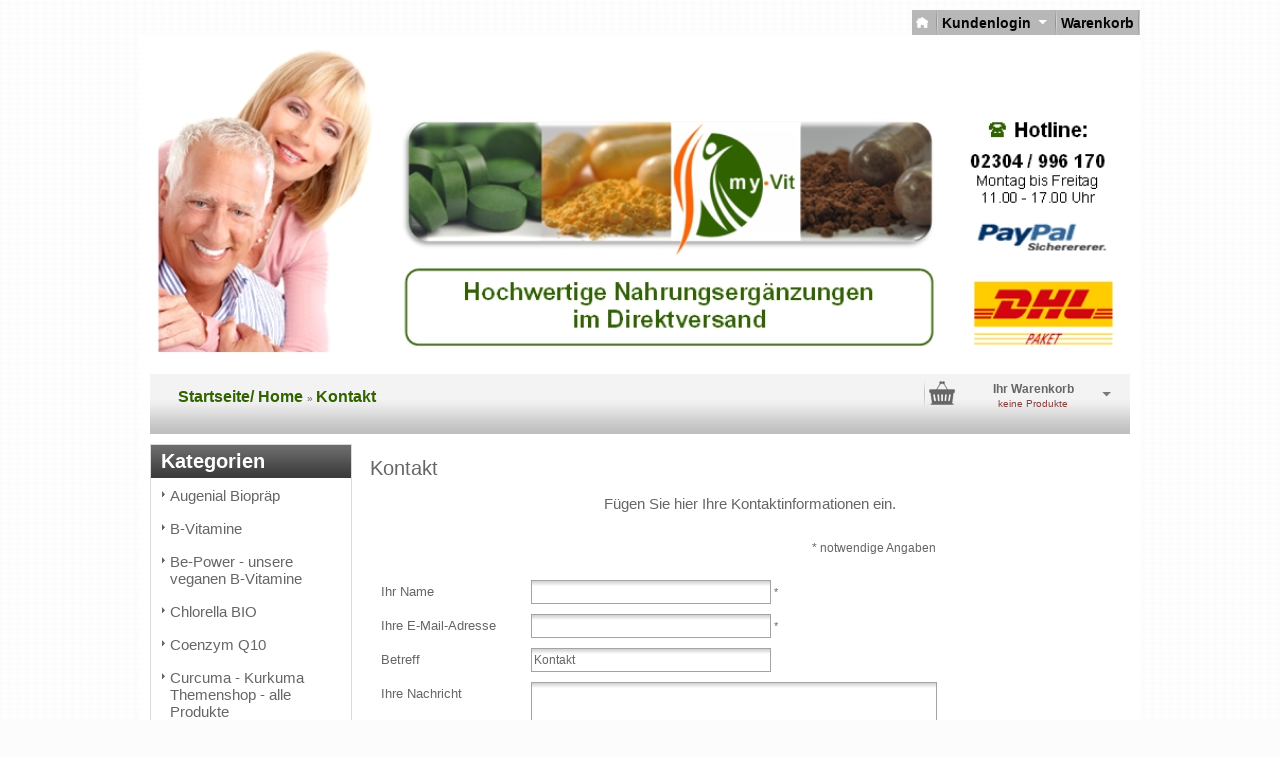

--- FILE ---
content_type: text/html; charset=utf-8
request_url: https://www.chlorella-und-spirulina.de/info/mein-kontakt.html
body_size: 4391
content:
<!DOCTYPE html>
<html dir="ltr" lang="de">
	<head>
		
		
		<!--

		=========================================================
		Shopsoftware by Gambio GmbH (c) 2005-2016 [www.gambio.de]
		=========================================================

		Gambio GmbH offers you highly scalable E-Commerce-Solutions and Services.
		The Shopsoftware is redistributable under the GNU General Public License (Version 2) [http://www.gnu.org/licenses/gpl-2.0.html].
		based on: E-Commerce Engine Copyright (c) 2006 xt:Commerce, created by Mario Zanier & Guido Winger and licensed under GNU/GPL.
		Information and contribution at http://www.xt-commerce.com

		=========================================================
		Please visit our website: www.gambio.de
		=========================================================

		-->
		
		<meta http-equiv="X-UA-Compatible" content="IE=edge" />
		<meta http-equiv="Content-Type" content="text/html; charset=utf-8" />
		<meta http-equiv="Content-Style-Type" content="text/css" />
		<meta name="robots" content="index,follow" />
		<meta name="language" content="de" />
		<meta name="date" content="" />
		<title>my-vitaldiscount - Kontakt</title>
		<meta name="keywords" content="keywords,kommagetrennt" />

		<base href="https://www.chlorella-und-spirulina.de/" />
		
		<link rel="shortcut icon" href="https://www.chlorella-und-spirulina.de/images/logos/favicon.ico" type="image/x-icon" />		<link rel="apple-touch-icon" href="https://www.chlorella-und-spirulina.de/images/logos/favicon.png" />		
				
		<link type="text/css" rel="stylesheet" href="templates/EyeCandy/gm_dynamic.css.php?current_template=EyeCandy&amp;http_caching=true&amp;gzip=true&amp;gzip_level=9&amp;ob_gzhandler=false" />		
		
<!--[if IE 6]>
<link rel="stylesheet" href="templates/EyeCandy/ie6fix/fixes-ie6.css" type="text/css" />
<![endif]-->

<!--[if IE 6]>
<script type="text/javascript" src="templates/EyeCandy/ie6fix/DD_belated_0.0.8a-min.js"></script>
<![endif]-->


	</head>
	<body>	
		

		

					
		
		


		


		
		<div id="wrap_box" class="wrap_shop">
			<noscript>
				<div class="noscript_notice">
					JavaScript ist in Ihrem Browser deaktiviert. Aktivieren Sie JavaScript, um alle Funktionen des Shops nutzen und alle Inhalte sehen zu können.
				</div>
			</noscript>

			


<div id="top_navi">
	<div id="top_navi_inner">

		<ul>
			<li title="Startseite anzeigen" class="png-fix"><div title="Startseite anzeigen" class="top_navi_home png-fix">&nbsp;</div><a href="https://www.chlorella-und-spirulina.de/index.php">&nbsp;&nbsp;&nbsp;&nbsp;</a></li>
									
						
									<li title="Anmeldung" class="png-fix"><div class="top_navi_arrow png-fix">&nbsp;</div><a href="/info/mein-kontakt.html#" class="pulldown_link" id="customer_login_link" rel="#customer_login">Kundenlogin&nbsp;&nbsp;&nbsp;&nbsp;&nbsp;</a></li>
												<li title="Warenkorb anzeigen" class="png-fix"><a href="https://www.chlorella-und-spirulina.de/shopping_cart.php">Warenkorb</a></li>
		</ul>
	</div>
</div>
			

			<div id="container">
				<div id="container_inner" class="clearfix">
					<div id="header">
						<div id="shop_logo"><a href="https://www.chlorella-und-spirulina.de/index.php"><img width="980" height="326" src="https://www.chlorella-und-spirulina.de/images/logos/startgrafik-my-vitaldiscount_logo.JPG" alt="my-vitaldiscount" title="my-vitaldiscount" /></a></div>					</div>

					
					

					<div id="head_toolbox">
						<div id="head_toolbox_inner">
							

							<div id="breadcrumb_navi" itemscope itemtype="http://schema.org/BreadcrumbList"><span itemprop="itemListElement" itemscope itemtype="http://schema.org/ListItem">
												<a href="https://www.chlorella-und-spirulina.de/index.php" class="headerNavigation" itemprop="item">
													<span itemprop="name">Startseite/ Home</span>
												</a>
												<meta itemprop="position" content="1" />
											</span> &raquo; <span itemprop="itemListElement" itemscope itemtype="http://schema.org/ListItem">
												<a href="https://www.chlorella-und-spirulina.de/info/mein-kontakt.html" class="headerNavigation" itemprop="item">
													<span itemprop="name">Kontakt</span>
												</a>
												<meta itemprop="position" content="2" />
											</span></div>

							

<div id="head_shopping_cart" title="Klicken, um Warenkorb-Inhalt anzuzeigen">
	<div id="head_shopping_cart_inner">
		<table cellspacing="0" cellpadding="0" border="0" style="width:100%">
			<tbody>
				<tr>
					<td>
						<img src="templates/EyeCandy/img/icons/icon-grey-basket-big.png" style="border:none; margin-bottom:3px" alt="" />
					</td>
					<td>
						<span class="shopping-cart-headline">Ihr Warenkorb</span><br />
						<span class="shopping-cart-product-count">
							keine Produkte																				</span>
					</td>
					<td>
						<img src="templates/EyeCandy/img/icons/icon-grey-arrowdown.png" style="border:none; margin-bottom:3px" alt="" />
					</td>
				</tr>
			</tbody>
		</table>
	</div>
</div>

						</div>
					</div>		

					<div id="main" class="clearfix">
												<div id="main_inside">
							
							


<div id="contact_us" class="contact_us">

	<h1>Kontakt</h1>

	
			<div class="content_contact"><p>F&uuml;gen Sie hier Ihre Kontaktinformationen ein.</p></div>
		<br />
	
	
		<div class="required_info">
			* notwendige Angaben
		</div>

		<form id="contactus" action="shop_content.php?action=send&amp;coID=7" method="post">
			<fieldset class="blocklabels_150">
				<div class="input">
					<label>Ihr Name</label>
					<input type="text" name="name" value="" class="input-text" /> *
				</div>
				<div class="input">
					<label>Ihre E-Mail-Adresse</label>
					<input type="text" name="email" value="" class="input-text" /> *
				</div>
				<div class="input">
					<label>Betreff</label>
					<input type="text" name="subject" value="Kontakt" class="input-text" />
				</div>
				<div class="input">
					<label>Ihre Nachricht</label>
					<textarea name="message_body" class="input-textarea" cols="1" rows="1"></textarea>
				</div>
								<div class="input vvcode">
					<label>Sicherheitscode</label>
					<img id="vvcode_input_image" src="https://www.chlorella-und-spirulina.de/request_port.php?rand=1465828518&amp;module=CreateVVCode" width="240" height="50" /><br />
<input type="text" id="vvcode_input" name="vvcode_input" class="input-text" /> *
		
				</div>
							</fieldset>

						<div id="gm_privacy">
								Die <a href="https://www.chlorella-und-spirulina.de/popup_content.php?lightbox_mode=1&amp;coID=2" target="_blank" class="lightbox_iframe" data-modal-settings='{"title":"Datenschutzbestimmungen", "convertModal":"info", "sectionSelector":".content_text", "bootstrapClass":"modal-lg", "zIndex": 9999}'>Datenschutzbestimmungen</a> habe ich zur Kenntnis genommen.
				<br />
				<br />
			</div>
			
			<div class="send_button"><a href="/info/mein-kontakt.html#" class="button_blue_big button_set_big action_submit"><span class="button-outer"><span class="button-inner">weiter</span></span></a></div>

		</form>
	</div>

						</div>
					</div>

					<div id="left" class="clearfix">
						<div id="gm_box_pos_10" class="gm_box_container">
<div id="menubox_categories_box" class="c_categories content-box white clearfix">
	<div id="menubox_categories_box_head" class="c_boxhead content-box-header clearfix">
		<div class="content-box-header-inner">
			Kategorien
		</div>
	</div>
	<div id="menubox_categories_box_body" class="content-box-main clearfix">
		<div class="content-box-main-inner clearfix">
			<div class="categories"><div class="cat_icon"><a href="https://www.chlorella-und-spirulina.de/augenial/"><img src="images/logos/item_ltr.gif" width="5" height="13" alt="Augenial Biopräp" title="Augenial Biopräp" /></a></div><div class="cat_link" style="padding-left:8px;"><div class="cat_link_container " id="menu_cat_id_20"><a data-menu_id="menu_cat_id_20" href="https://www.chlorella-und-spirulina.de/augenial/"><span class="">Augenial Biopräp</span></a></div></div></div><div class="categories"><div class="cat_icon"><a href="https://www.chlorella-und-spirulina.de/B-Vitamine/"><img src="images/logos/item_ltr.gif" width="5" height="13" alt="B-Vitamine" title="B-Vitamine" /></a></div><div class="cat_link" style="padding-left:8px;"><div class="cat_link_container " id="menu_cat_id_14"><a data-menu_id="menu_cat_id_14" href="https://www.chlorella-und-spirulina.de/B-Vitamine/"><span class="">B-Vitamine</span></a></div></div></div><div class="categories"><div class="cat_icon"><a href="https://www.chlorella-und-spirulina.de/be-power-vegan/"><img src="images/logos/item_ltr.gif" width="5" height="13" alt="Be-Power - unsere veganen B-Vitamine" title="Be-Power - unsere veganen B-Vitamine" /></a></div><div class="cat_link" style="padding-left:8px;"><div class="cat_link_container " id="menu_cat_id_29"><a data-menu_id="menu_cat_id_29" href="https://www.chlorella-und-spirulina.de/be-power-vegan/"><span class="">Be-Power - unsere veganen B-Vitamine</span></a></div></div></div><div class="categories"><div class="cat_icon"><a href="https://www.chlorella-und-spirulina.de/Chlorella/"><img src="images/logos/item_ltr.gif" width="5" height="13" alt="Chlorella BIO" title="Chlorella BIO" /></a></div><div class="cat_link" style="padding-left:8px;"><div class="cat_link_container " id="menu_cat_id_3"><a data-menu_id="menu_cat_id_3" href="https://www.chlorella-und-spirulina.de/Chlorella/"><span class="">Chlorella BIO</span></a></div></div></div><div class="categories"><div class="cat_icon"><a href="https://www.chlorella-und-spirulina.de/Q10/"><img src="images/logos/item_ltr.gif" width="5" height="13" alt="Coenzym Q10" title="Coenzym Q10" /></a></div><div class="cat_link" style="padding-left:8px;"><div class="cat_link_container " id="menu_cat_id_7"><a data-menu_id="menu_cat_id_7" href="https://www.chlorella-und-spirulina.de/Q10/"><span class="">Coenzym Q10</span></a></div></div></div><div class="categories"><div class="cat_icon"><a href="https://www.chlorella-und-spirulina.de/curcuma-kurkuma-themenshop-alle-produkte/"><img src="images/logos/item_ltr.gif" width="5" height="13" alt="Curcuma - Kurkuma Themenshop - alle Produkte" title="Curcuma - Kurkuma Themenshop - alle Produkte" /></a></div><div class="cat_link" style="padding-left:8px;"><div class="cat_link_container " id="menu_cat_id_48"><a data-menu_id="menu_cat_id_48" href="https://www.chlorella-und-spirulina.de/curcuma-kurkuma-themenshop-alle-produkte/"><span class="">Curcuma - Kurkuma Themenshop - alle Produkte</span></a></div></div></div><div class="categories"><div class="cat_icon"><a href="https://www.chlorella-und-spirulina.de/hauser-linie/"><img src="images/logos/item_ltr.gif" width="5" height="13" alt="Hauser Linie Nr.4 N und CER-LECITOP" title="Hauser Linie Nr.4 N und CER-LECITOP" /></a></div><div class="cat_link" style="padding-left:8px;"><div class="cat_link_container " id="menu_cat_id_25"><a data-menu_id="menu_cat_id_25" href="https://www.chlorella-und-spirulina.de/hauser-linie/"><span class="">Hauser Linie Nr.4 N und CER-LECITOP</span></a></div></div></div><div class="categories"><div class="cat_icon"><a href="https://www.chlorella-und-spirulina.de/iso-fem-flavon-biopraep/"><img src="images/logos/item_ltr.gif" width="5" height="13" alt="Iso-Fem-Flavon BioPräp" title="Iso-Fem-Flavon BioPräp" /></a></div><div class="cat_link" style="padding-left:8px;"><div class="cat_link_container " id="menu_cat_id_22"><a data-menu_id="menu_cat_id_22" href="https://www.chlorella-und-spirulina.de/iso-fem-flavon-biopraep/"><span class="">Iso-Fem-Flavon BioPräp</span></a></div></div></div><div class="categories"><div class="cat_icon"><a href="https://www.chlorella-und-spirulina.de/Omega-3/"><img src="images/logos/item_ltr.gif" width="5" height="13" alt="Omega-3" title="Omega-3" /></a></div><div class="cat_link" style="padding-left:8px;"><div class="cat_link_container " id="menu_cat_id_5"><a data-menu_id="menu_cat_id_5" href="https://www.chlorella-und-spirulina.de/Omega-3/"><span class="">Omega-3</span></a></div></div></div><div class="categories"><div class="cat_icon"><a href="https://www.chlorella-und-spirulina.de/OPC/"><img src="images/logos/item_ltr.gif" width="5" height="13" alt="OPC" title="OPC" /></a></div><div class="cat_link" style="padding-left:8px;"><div class="cat_link_container " id="menu_cat_id_6"><a data-menu_id="menu_cat_id_6" href="https://www.chlorella-und-spirulina.de/OPC/"><span class="">OPC</span></a></div></div></div><div class="categories"><div class="cat_icon"><a href="https://www.chlorella-und-spirulina.de/probio-8-plus-biopraep/"><img src="images/logos/item_ltr.gif" width="5" height="13" alt="ProBio 8 plus - BioPräp" title="ProBio 8 plus - BioPräp" /></a></div><div class="cat_link" style="padding-left:8px;"><div class="cat_link_container " id="menu_cat_id_23"><a data-menu_id="menu_cat_id_23" href="https://www.chlorella-und-spirulina.de/probio-8-plus-biopraep/"><span class="">ProBio 8 plus - BioPräp</span></a></div></div></div><div class="categories"><div class="cat_icon"><a href="https://www.chlorella-und-spirulina.de/saeure-basen-pulver/"><img src="images/logos/item_ltr.gif" width="5" height="13" alt="Säure/ BasenPulver" title="Säure/ BasenPulver" /></a></div><div class="cat_link" style="padding-left:8px;"><div class="cat_link_container " id="menu_cat_id_36"><a data-menu_id="menu_cat_id_36" href="https://www.chlorella-und-spirulina.de/saeure-basen-pulver/"><span class="">Säure/ BasenPulver</span></a></div></div></div><div class="categories"><div class="cat_icon"><a href="https://www.chlorella-und-spirulina.de/Spirulina/"><img src="images/logos/item_ltr.gif" width="5" height="13" alt="Spirulina" title="Spirulina" /></a></div><div class="cat_link" style="padding-left:8px;"><div class="cat_link_container " id="menu_cat_id_8"><a data-menu_id="menu_cat_id_8" href="https://www.chlorella-und-spirulina.de/Spirulina/"><span class="">Spirulina</span></a></div></div></div><div class="categories"><div class="cat_icon"><a href="https://www.chlorella-und-spirulina.de/vitamin-d3-1-000-i-e-sonnenvitamin/"><img src="images/logos/item_ltr.gif" width="5" height="13" alt="Vitamin D3 - 1.000 I.E Sonnenvitamin" title="Vitamin D3 - 1.000 I.E Sonnenvitamin" /></a></div><div class="cat_link" style="padding-left:8px;"><div class="cat_link_container " id="menu_cat_id_32"><a data-menu_id="menu_cat_id_32" href="https://www.chlorella-und-spirulina.de/vitamin-d3-1-000-i-e-sonnenvitamin/"><span class="">Vitamin D3 - 1.000 I.E Sonnenvitamin</span></a></div></div></div><div class="categories"><div class="cat_icon"><a href="https://www.chlorella-und-spirulina.de/Vitamin-K2/"><img src="images/logos/item_ltr.gif" width="5" height="13" alt="Vitamin K2 - 20 µg - (all-trans) MK-7" title="Vitamin K2 - 20 µg - (all-trans) MK-7" /></a></div><div class="cat_link" style="padding-left:8px;"><div class="cat_link_container " id="menu_cat_id_33"><a data-menu_id="menu_cat_id_33" href="https://www.chlorella-und-spirulina.de/Vitamin-K2/"><span class="">Vitamin K2 - 20 µg - (all-trans) MK-7</span></a></div></div></div><div class="categories"><div class="cat_icon"><a href="https://www.chlorella-und-spirulina.de/kurkuma-natur/"><img src="images/logos/item_ltr.gif" width="5" height="13" alt="Ebay natur" title="Ebay natur" /></a></div><div class="cat_link" style="padding-left:8px;"><div class="cat_link_container " id="menu_cat_id_52"><a data-menu_id="menu_cat_id_52" href="https://www.chlorella-und-spirulina.de/kurkuma-natur/"><span class="">Ebay natur</span></a></div></div></div><script type="text/javascript">parentsIds = [];</script>
		</div>
	</div>
</div></div>
<div id="gm_box_pos_12" class="gm_box_container"><div id="menubox_extrabox1" class="c_extrabox1 content-box white clearfix">
	<div id="menubox_extrabox1_head" class="c_boxhead content-box-header clearfix">
		<div class="content-box-header-inner">
			BIO Zertifizierung
		</div>
	</div>
	<div id="menubox_extrabox1_body" class="content-box-main clearfix">
		<div class="content-box-main-inner clearfix">
           <p style="text-align: left;"><img alt="" height="68" src="images/Bio-Logo-Shop.JPG" width="175" /></p>

<p style="text-align: center;"><span style="font-family: Arial;"><span style="font-size: medium;">Kontrollstelle<br />
DE-&Ouml;KO-037</span></span></p>
		</div>
	</div>
</div>
</div>
<div id="gm_box_pos_16" class="gm_box_container">


<div id="menubox_login" class="c_login content-box white clearfix">
	<div id="menubox_login_head" class="c_boxhead content-box-header clearfix">
		<div class="content-box-header-inner">
			Kundenlogin!
		</div>
	</div>
	<div id="menubox_login_body" class="content-box-main clearfix">
		<div class="content-box-main-inner clearfix">
      <form id="loginbox" action="https://www.chlorella-und-spirulina.de/login.php?action=process" method="post">
				<label>E-Mail-Adresse</label>
				<input type="text" name="email_address" value="" class="input-text" />
				<label>Passwort</label>
				<input type="password" name="password" value="" class="input-text" />
				<br />
				<div class="input submit">
					<a href="/info/mein-kontakt.html#" class="button_blue button_set action_submit"><span class="button-outer"><span class="button-inner">Anmelden</span></span></a>
				</div>
				<div class="menubox_link">
					<a href="https://www.chlorella-und-spirulina.de/login.php">
						Konto erstellen
					</a><br />
					<a href="https://www.chlorella-und-spirulina.de/password_double_opt.php">
						Passwort vergessen?
					</a>
				</div>	
			</form>
		</div>
	</div>
</div>
</div>
<div id="gm_box_pos_44" class="gm_box_container">

<div id="menubox_information" class="c_information content-box white clearfix">
	<div id="menubox_information_head" class="c_boxhead content-box-header clearfix">
		<div class="content-box-header-inner">
			Informationen
		</div>
	</div>
	<div id="menubox_information_body" class="content-box-main clearfix">
		<div class="content-box-main-inner clearfix">
							<img src="templates/EyeCandy/img/icon_arrow.gif" alt="" /> <a href="https://www.chlorella-und-spirulina.de/info/Vegetarische-Kapseln.html">Vegetarische Kapseln</a><br />
							<img src="templates/EyeCandy/img/icon_arrow.gif" alt="" /> <a href="https://www.chlorella-und-spirulina.de/info/sitemap.html">Sitemap</a><br />
					</div>
	</div>
</div>

</div>
<div id="gm_box_pos_56" class="gm_box_container">

<div id="menubox_content" class="c_content content-box white clearfix">
	<div id="menubox_content_head" class="c_boxhead content-box-header clearfix">
		<div class="content-box-header-inner">
			Mehr über...
		</div>
	</div>
	<div id="menubox_content_body" class="content-box-main clearfix">
		<div class="content-box-main-inner clearfix">
					<img src="templates/EyeCandy//img/icon_arrow.gif" alt="" /> <a href="https://www.chlorella-und-spirulina.de/info/impressum.html">Impressum</a><br />
					<img src="templates/EyeCandy//img/icon_arrow.gif" alt="" /> <a href="https://www.chlorella-und-spirulina.de/info/Startseite.html">Startseite</a><br />
					<img src="templates/EyeCandy//img/icon_arrow.gif" alt="" /> <a href="https://www.chlorella-und-spirulina.de/info/mein-kontakt.html">Kontakt</a><br />
					<img src="templates/EyeCandy//img/icon_arrow.gif" alt="" /> <a href="https://www.chlorella-und-spirulina.de/info/widerrufsrecht.html">Widerrufsrecht</a><br />
					<img src="templates/EyeCandy//img/icon_arrow.gif" alt="" /> <a href="https://www.chlorella-und-spirulina.de/info/allgemeine-geschaeftsbedingungen.html">AGB</a><br />
					<img src="templates/EyeCandy//img/icon_arrow.gif" alt="" /> <a href="https://www.chlorella-und-spirulina.de/info/liefer--und-versandkosten.html">Lieferung und Zahlung</a><br />
					<img src="templates/EyeCandy//img/icon_arrow.gif" alt="" /> <a href="https://www.chlorella-und-spirulina.de/info/Versand.html">Versand</a><br />
					<img src="templates/EyeCandy//img/icon_arrow.gif" alt="" /> <a href="https://www.chlorella-und-spirulina.de/info/privatsphaere-und-datenschutz.html">Datenschutz</a><br />
					<img src="templates/EyeCandy//img/icon_arrow.gif" alt="" /> <a href="https://www.chlorella-und-spirulina.de/info/Bestell--und-Kundenhotline.html">Bestell- und Kundenhotline</a><br />
				</div>
	</div>
</div>

</div>

						
					</div>

					

											<div id="shopsoftware_by_gambio">
							<a href="http://www.gambio.de" target="_blank">Shopsystem</a> by Gambio.de &copy; 2016
						</div>
									</div>
			</div>

			

			

			


<div id="dropdown_shopping_cart" style="display: none;">
	<div id="dropdown_shopping_cart_inner" class="clearfix">
			<div class="cart-item clearfix">
			<div class="cart-item-inner clearfix">
				<p>Sie haben noch keine Artikel in Ihrem Warenkorb.</p>
			</div>
		</div>
	
	</div>
</div>


			


<div id="customer_login" style="display:none;">
	<div class="customer_login_container png-fix">
		<div class="customer_login_inside">
			<form action="https://www.chlorella-und-spirulina.de/login.php?action=process" method="post">
				<label>E-Mail</label><br />
				<input type="text" name="email_address" value="" class="input-text" /><br />
				<label>Passwort</label><br />
				<input type="password" name="password" value="" class="input-text" /><br />
				<div class="submit-container"><a href="/info/mein-kontakt.html#" class="button_blue button_set action_submit"><span class="button-outer"><span class="button-inner">Anmelden</span></span></a></div>
				<div class="customer_login_links">
					<a href="https://www.chlorella-und-spirulina.de/login.php">
						Konto erstellen
					</a><br />
					<a href="https://www.chlorella-und-spirulina.de/password_double_opt.php">
						Passwort vergessen?
					</a>
				</div>
			</form>
		</div>
	</div>
</div>
			

<div id="infobox" style="display:none;">
	<div class="infobox_container png-fix">
		<div class="infobox_content">
											
		</div>
	</div>
</div>
			
			
			
		</div>

		
		<script type="text/javascript" src="gm_javascript.js.php?current_template=EyeCandy"></script><script type="text/javascript" src="/gm/javascript/GMCounter.js"></script>
		
				
	</body>
</html>


--- FILE ---
content_type: text/css; charset=utf-8
request_url: https://www.chlorella-und-spirulina.de/templates/EyeCandy/gm_dynamic.css.php?current_template=EyeCandy&http_caching=true&gzip=true&gzip_level=9&ob_gzhandler=false
body_size: 18671
content:
/* Caution! Ensure accessibility in print and other media types... */
/* Use class for showing/hiding tab content, so that visibility can be better controlled in different media types... */
@media projection, screen { .ui-tabs-hide {display: none;} }
/* Hide useless elements in print layouts... */
@media print { .ui-tabs-nav {display: none;} }

/* Skin */
.ui-tabs-nav{list-style: none; margin: 0px 0px 2px 0px; padding: 0px;}
body .ui-tabs-nav li {
	float: left;
	margin: 0px 0px 0px 0px;
	padding: 0px;
}
.ui-tabs-nav a, .ui-tabs-nav a span {float: left; } /* fixes dir=ltr problem and other quirks IE */
body .ui-tabs-nav a {white-space: nowrap; /* @ IE 6 */ outline: 0; } /* @ Firefox, prevent dotted border after click */
body .ui-tabs-nav .ui-tabs-active a 		{z-index: 2;}

.ui-tabs-nav a span { text-transform: uppercase; font-size: 10px; }

.ui-tabs-nav .ui-tabs-active a span {}
.ui-tabs-nav .ui-tabs-active a:link, .ui-tabs-nav .ui-tabs-active a:visited,
.ui-tabs-nav .ui-tabs-disabled a:link, .ui-tabs-nav .ui-tabs-disabled a:visited {cursor: text; } /* @ Opera, use pseudo classes otherwise it confuses cursor... */
.ui-tabs-nav a:hover, .ui-tabs-nav a:focus, .ui-tabs-nav a:active,
.ui-tabs-nav .ui-tabs-unselect a:hover, .ui-tabs-nav .ui-tabs-unselect a:focus, .ui-tabs-nav .ui-tabs-unselect a:active {cursor: pointer; } /* @ Opera, we need to be explicit again here now... */
.ui-tabs-disabled {opacity: .4; filter: alpha(opacity=40); }
.ui-tabs-nav .ui-tabs-disabled a:link, .ui-tabs-nav .ui-tabs-disabled a:visited { }


.wrap_shop .tabs .ui-tabs-nav .ui-tabs-active a {
    background: transparent url('backgrounds/tabs-active-bg.png') no-repeat center bottom;
    color: #666666;
}


/* Additional IE specific bug fixes... */
* html .ui-tabs-nav 						{display: inline-block; } /* auto clear @ IE 6 & IE 7 Quirks Mode */
*:first-child+html .ui-tabs-nav {display: inline-block; } /* auto clear @ IE 7 Standards Mode - do not group selectors, otherwise IE 6 will ignore complete rule (because of the unknown + combinator)... */

/**************************************
 * EyeCandy Template
 */

/* IE6-Hack */
* html .lightbox_close
{
	margin-right: 20px;
}

body
{
	height: 100%;
	margin: 0;
	padding: 0;
}

.clearfix
{
	display: inline-block;
}

.content-box-header
{
	position: relative;
	width: 100%;
}

#top_navi_inner ul
{
	list-style: none;
	margin: 0;
	padding: 0;
}

body #top_navi_inner ul li
{
	position: relative;
}

.details .gallery,
.details .gallery .stage,
.details .gallery .stage .info_image_box,
.details .gallery .stage .info_image_box a,
.details .gallery .stage .info_image_box img,
#container .inside {
	position: relative;
	display: block;
}

.details .gallery .stage .info_image_box {
	display: inline-block;
}

.details .gallery .stage .info_image_box a,
.details .gallery .stage .info_image_box img,
#container .inside {
	margin: 0 auto;
	padding: 0;
}

.details .gallery .stage a
{
	outline: 0 none;
	text-decoration: none;
}

.details .gallery .stage .info_image_box
{
  position: relative;
}

.details .gallery .stage .info_image_box a
{
  display: block
}

.details .gallery .stage .zoomImage
{
  position: absolute;
  top: 0;
  left: 0;
}

#container .details .info .inside {
	padding: 0 0 0 20px;
	width: auto;
}

.thumbnail a
{
	display: inline-block;
	height: 100%;
	outline: 0 none;
	width: 100%;
}

#lightbox_gallery a
{
	outline: 0 none;
}

body .megadropdown
{
	z-index:990;
}

body #head_navi
{
	overflow: hidden;
}

body .bestsellers .article-list-item
{
	overflow: hidden;
}
body .bestsellers .article-list-item .article-list-item-price
{
	clear: both;
}

.details .inside h1
{
	margin-top: 0px;
}

.shopping_cart h1, .order_shipping h1, .order_payment h1, .order_confirm h1, .account h1
{
	margin-top: 0px;
	padding-top: 5px;
	margin-bottom: 20px;
}

body #head_shopping_cart{ cursor:pointer; float:right; margin-top:-8px; height:40px; width:203px; background:transparent url('backgrounds/separator-30-vert.png') 5px no-repeat; text-align:right; }
body #head_shopping_cart_inner{ padding:7px 8px 0 0; }

body #dropdown_shopping_cart {
	background-color:transparent;
	background-image:url('backgrounds/dropdown-shopping-cart-bottom-bg.png');
	background-position:bottom left;
	background-repeat:no-repeat;
	display:none;
	position:absolute;
	z-index:980;
	width:213px;
	padding-bottom:6px;
    padding-top: 0px;
}

body #dropdown_shopping_cart_inner{ padding-top:10px; background-color:transparent; background-image:url('backgrounds/dropdown-shopping-cart-bg.png'); background-repeat:repeat-y; background-position:top left; }

body #dropdown_shopping_cart .cart-item-inner {
    background: url('backgrounds/separator-dotted-hori.png') repeat-x scroll center top #FFFFFF;
}

body #fixed_dropdown_shopping_cart {
	background-color:transparent;
	background-image:url('backgrounds/dropdown-shopping-cart-bottom-bg.png');
	background-position:bottom left;
	background-repeat:no-repeat;
	display:none;
	position:fixed;
	z-index:980;
	width:213px;
	padding-bottom:6px;
    padding-top: 0px;
}

body #fixed_dropdown_shopping_cart_inner{ padding-top:10px; background-color:transparent; background-image:url('backgrounds/dropdown-shopping-cart-bg.png'); background-repeat:repeat-y; background-position:top left; }

body #fixed_dropdown_shopping_cart .cart-item-inner {
    background: url('backgrounds/separator-dotted-hori.png') repeat-x scroll center top #FFFFFF;
}

.account .back_button {float: left;}
.account .send_button {float: right;}

.wrap_shop img
{
	border: none;
}

body .article-list.cols .article-list-item-price-inline
{
	position: absolute;
	bottom: 0px;
	right: 0px;
}

body .article-list.cols .article-list-item-price
{
	position: relative;
}

#head_navi ul
{
	list-style: none;
	margin-bottom: 0;
	margin-left: 0;
	margin-right: 0;
	margin-top: 0;
	padding: 0;
}

.process_bar
{
	background:transparent;
	float:right;
}

.process_bar ul
{
	padding-left: 0px;
	margin-left: 0px;
	list-style: none;
	margin-top: 0px;
}

.process_bar ul li
{
	display: inline-block;
	float: left;
	background-color: transparent;
	background-image: url('img/process-bar-right.png');
	background-position: right;
	background-repeat: no-repeat;
}

.process_bar ul li label
{
	display: inline-block;
	color: #999999;
	background-color: #eaeaea;
	text-decoration: none;
	background-color: transparent;
	background-image: url('img/process-bar-left.png');
	background-position: left;
	background-repeat: no-repeat;
}

.process_bar ul li label span
{
	margin-left: 16px;
	margin-right: 13px;
	background-color: #eaeaea;
	display: inline-block;
	padding-left: 16px;
	padding-right: 15px;
	padding-top: 6px;
	line-height: 12px;
	padding-bottom: 5px;
	height: 14px;
	font-size: 12px;
}

.process_bar ul li.active
{
	background-color: transparent;
	background-image: url('img/process-bar-active-right.png');
	background-position: right;
	background-repeat: no-repeat;
}

.process_bar ul li.active label
{
	background-color: transparent;
	background-image: url('img/process-bar-active-left.png');
	background-position: left;
	background-repeat: no-repeat;
}

.process_bar ul li.active label span
{
	background-color: #c0c0c0;
}

#left a.button
{
	font-size: 12px;
}

body .megadropdown
{
	position: absolute;
	max-width: 600px;
	top: 200px;
	left: 200px;
}

body #dropdown_shopping_cart .cart-button {
    margin: 10px 20px 10px 0px;
	float: right;
}

body #fixed_dropdown_shopping_cart .cart-button {
    margin: 10px 20px 10px 0px;
	float: right;
}

#menubox_login_body .submit
{
	padding-top: 10px;
	padding-bottom: 0px;
	text-align: right;
}

body #menubox_login_body label, body #menubox_newsletter_body label
{
	line-height: 20px;
}

#menubox_content_body .content-box-main-inner img, #menubox_information_body .content-box-main-inner img
{
	position: relative;
	top: -2px;
}

body .subcategories_listing li
{
	margin-left: 0;
	padding-left: 0;
}

body .subcategories_listing ul
{
	list-style: none;
	margin-left: 0;
	margin-top: 0;
	padding-left: 0;
}

body .subcategories_listing ul li
{
	display: inline-block;
	float: left;
	margin-bottom: 30px;
	margin-right: 20px;
	width: 170px;
}


/*
a, a:active, a:visited
{
	color: #1099BB;
	text-decoration: none;
}

a:hover
{
	color: #1099BB;
	text-decoration: underline;
}
*/
#tab_gx_customizer div
{
	line-height: normal;
	margin: 0;
	width: auto;
}

.navigation
{
	width: 100%;
}

.navigation_left
{
	float: left;
}

.navigation_right
{
	text-align: right;
}

#facebook_like
{
	background-image: none;
	padding-left: 0px;
	float: left;
}

.addthis_toolbox
{
	float: left;
}

.details .actions a img
{
	position: relative;
	top: 3px;
}

#menubox_reviews_body a img
{
	padding: 10px 0;
}

/* IE6 CSS-HACK */
* html .billiger-gesehen {
	width: 759px;
}


.box_load_bestseller img
{
	margin-top: 5px;
	margin-bottom: 5px;
}

body ul.arrows li a
{
	position: relative;
	top: 2px;
}

input[name="gv_redeem_code"]
{
	float: left;
}

.button_send_tell_a_friend
{
	float: right;
}

.account_history_info
{
	width: 100%;
}

.account_history_info h2.underline, .order_confirm h2.underline, .order_payment h2.underline, .order_shipping h2.underline
{
	margin-top: 37px;
}

.shipping_item_box
{
	overflow: hidden;
	clear: both;
	padding-top: 8px;
	padding-bottom: 8px
}

#iframe_box
{
	overflow-y: hidden;
}
#iframe_box
{
	z-index: 1;
}

@media only screen
and (min-device-width : 768px)
and (max-device-width : 1024px)
{
	#iframe_box
	{
		overflow-y: auto;
		-webkit-overflow-scrolling: touch;
	}
}

#iframe_box_bar
{
	z-index: 2;
}
#iframe_box_bar
{
	overflow:hidden;
	position:relative;
	top:50px;
	right:20px;
}

body table.shopping_cart_list td.col_2, body table.shopping_cart_list td.col_3, body table.shopping_cart_list td.col_4
{
	white-space: nowrap;
}

body #footer
{
	overflow: hidden;
}

#product_listing .article-list-item-main h2
{
	display: inline;
	text-decoration: none;
	font-style: normal;
	font-weight: normal;
	font-size: 13px;
}

#head_navi h3
{
	display: inline;
	text-decoration: none;
	font-style: normal;
	font-weight: normal;
	font-size: 12px;
}

.content-box.categories h4
{
	display: inline;
	text-decoration: none;
	font-style: normal;
	font-weight: normal;
	font-size: 11px;
}

#live_search_container
{
	position: absolute;
	background-color: #fff;
	z-index: 10;
	width: 170px;
}

#live_search_container .product-image
{
	width: 24px;
	height: 24px;
	float:  left;
	margin: 0 5px;
}

#live_search_container ul {
    list-style-type: none;
    margin: 0 0 3px;
    padding: 0;
}

#live_search_container ul li {
	padding: 5px 0;
}

.contact_us .send_button, .callback_service .send_button, .billiger-gesehen .send_button
{
	float: right;
	margin-right: 195px;
}

body .contact_us .required_info, body .callback_service .required_info, body .billiger-gesehen .required_info
{
	margin-right: 194px;
	padding-bottom: 20px;
	width: auto;
}

#pre_black {
	height: 1500px;
	width: 100%;
	background-color: #000000;
	opacity: 0.7;
	position: absolute;
	z-index: 999;
	filter: alpha(opacity=70);
	-moz-opacity: 0.7;
}

.lightbox_block
{
	margin-right: auto !important;
	margin-left: auto !important;
	overflow: hidden !important;
	padding: 10px !important;
	display: block !important;
}

.wrap_shop .lightbox_block.account .process_bar, .wrap_shop .lightbox_block.shopping_cart .process_bar
{
	float: left;
}

.wrap_shop .lightbox_block.account h1.h1_checkout, .wrap_shop .lightbox_block.shopping_cart h1
{
	clear: left;
	padding-top: 30px;
}

body #infobox
{
	position: absolute;
	z-index: 993;
}

body #language
{
	position: absolute;
	z-index: 990;
}

body #currency
{
	position: absolute;
	z-index: 991;
}

body #customer_login
{
	height: auto;
	position: absolute;
	z-index: 992;
}

body #country
{
	position: absolute;
	z-index: 994;
}

.checkout_paypal .checkout_button
{
	margin-top: 30px;
	text-align: right;
}

.submenu_container
{
	position: absolute;
	z-index: 500;
}

.submenu ul
{
	list-style: none outside none;
    margin: 0;
	padding: 0;
	overflow: hidden;
}

/* IE6-Hack */
* html .submenu_container .submenu ul li
{
	width: 180px;
}

#left .content-box.submenu ul li
{
	width:100%;
}

.submenu ul li.last
{
	background-image: none;
    padding-bottom: 0px;
}

.submenu ul li h4
{
    display: inline;
    font-size: 11px;
    font-style: normal;
    font-weight: normal;
    text-decoration: none;
}

#left .icon a, #left .icon a:hover
{
	text-decoration: none;
}

#lightbox_gallery
{
	margin-left: auto;
	margin-right: auto;
	overflow: hidden;
}

#lightbox_gallery #lightbox_gallery_main
{
	background-position: center center;
	background-repeat: no-repeat;
	float: left;
	margin-bottom: 0;
	margin-left: auto;
	margin-right: auto;
	margin-top: 0;
	overflow: hidden;
	width: 100%;
}

#lightbox_gallery #lightbox_gallery_thumbnails
{
	clear: left;
	margin-left: auto;
	margin-right: auto;
	overflow: hidden;
	padding-top: 10px;
}

#lightbox_gallery .lightbox_gallery_footer
{
	padding-top: 10px;
	text-align: right;
}

#lightbox_gallery .lightbox_gallery_left
{
	color: #666666;
	cursor: pointer;
	float: left;
	font-size: 16px;
	font-weight: bold;
	height: 100%;
	overflow: hidden;
	visibility: hidden;
	width: 100%;
}

#lightbox_gallery .lightbox_gallery_right
{
	color: #666666;
	cursor: pointer;
	font-size: 16px;
	font-weight: bold;
	height: 100%;
	overflow: hidden;
	text-align: right;
	visibility: hidden;
	width: 50%;
	float: right;
}

body #lightbox_gallery .thumbnail
{
	float: left;
	height: 86px;
	margin-right: 3px;
	margin-bottom: 3px;
	overflow: hidden;
	padding-bottom: 1px;
	padding-left: 1px;
	padding-right: 1px;
	padding-top: 1px;
	width: 86px;
}

#lightbox_gallery .thumbnails
{
	display: inline-block;
	margin-top: 10px;
}

#lightbox_gallery_container
{
	margin-left: auto;
	margin-right: auto;
}

/* BUTTON SET */
a.button_set .button-inner
{
	background-color: transparent;
	background-image: url('backgrounds/button-right.png');
	background-position: right top;
	background-repeat: no-repeat;
	display: inline-block;
	line-height: 14px;
	padding-bottom: 4px;
	padding-left: 10px;
	padding-right: 10px;
	padding-top: 4px;
}

a.button_set .button-outer
{
	background-color: transparent;
	background-image: url('backgrounds/button-left.png');
	background-position: left top;
	background-repeat: no-repeat;
	display: inline-block;
}

a.button_set_big .button-inner
{
	line-height: 20px;
	padding-bottom: 5px;
	padding-left: 20px;
	padding-right: 20px;
	padding-top: 5px;
	display: inline-block;
}

#language_link img
{
	margin-top: 4px;
}

body .top_navi_arrow,
body .top_navi_home,
body .submenu li img
{
	cursor: pointer;
}

.jcarousel-skin-tango .jcarousel-clip-horizontal {
    width:  1px;
    height: 1px;
}


.menubox_heading
{
	float: left;
}


.c_boxhead a, .c_boxhead a:hover
{
	text-decoration:none;
	cursor:pointer;
}

body #main .attributes dl dd div input,
body #main .listing_attributes dl dd div input,
body #main .attributes div input
{
	position: relative;
	top: -3px;
	left: -3px;
	float: left;
}

body #main .attributes dl dd div,
body #main .listing_attributes dl dd div
{
	overflow: hidden;
	clear: both;
	margin-bottom: 3px;
}

body #main .attributes .table-listing
{
	overflow: hidden;
	clear: both;
}

.details .product-documents dt a
{
	display: block;
	float: left;
	margin-bottom: 1px;
}

.blocklabels_300
{
	clear: both;
}

#footer_copyright
{
	font-size: 11px;
	font-weight: bold;
	text-align: center;
	width: 100%;
	padding: 5px;
	color: #999999;
}

#footer_copyright a
{
	text-decoration: none;
	color: #999999;
}

#footer_copyright a:hover
{
	text-decoration: underline;
}

#shopsoftware_by_gambio
{
	clear: both;
	padding-right: 10px;
	padding-top: 10px;
	font-size: 11px;
	font-weight: bold;
	text-align: right;
	color: #999999;
}

#shopsoftware_by_gambio a
{
	text-decoration: none;
	color: #999999;
}

#shopsoftware_by_gambio a:hover
{
	text-decoration: underline;
}

#jcarousel_box{
  margin: 0 auto;
  position: relative;
  overflow: hidden;
}

#jcarousel_image_box{
  overflow: hidden;
}

#jcarousel_box ul
{
	list-style: none outside none;
	padding: 0;
	margin: 0;
}

#jcarousel_box ul li
{
  text-align: center;
  float: left;
}

#jcarousel_box .jcarousel-control a img{
  margin: 0 auto;
}

#slider_flyover_container{
  display: none;
  position: absolute;
  background-color: #fff;
  border-width: 1px;
  border-color: #ccc;
  border-style: solid;
  padding: 10px;
  max-width: 800px;
  z-index: 200;
}

#zoomWindow
{
  z-index: 500;
  position: absolute;
  overflow: hidden;
  border-width: 1px;
  border-color: #ccc;
  border-style: solid;
  filter: Alpha(opacity=0);
  opacity: 0.0;
}

#zoomWindow img
{
  z-index: 501;
  position: absolute;
  top: 0;
  left: 0;
  display: block;
}

.details .gallery .stage #zoomPointer
{
  position: absolute;
  filter: Alpha(opacity=0);
  opacity: 0.0;
  background-color: #fff;
  cursor: crosshair;
  width: 1px;
  height: 1px;
}

/* Social Share Plugin (Facebook, Twitter, Google Plus) */
.social_share_wrapper{
    margin: 7px 0 0 0;
    float: left;
}

.social_share_box{
    float: left;
	width: 143px;
    height: 20px;
}

.social_share_image{
    float: left;
    margin: 5px 5px 0 0;
    width: 23px;
    height: 12px;
    background: url(img/social_share_activation_image.png);
    cursor: pointer;
}

.social_share_box.switch_on .social_share_image{
    background: url(img/social_share_activation_image.png) bottom;
}

.social_share_content{
    float: left;
}

.wrap_shop .social_share_wrapper .social_share_content a{
	margin: 0;
	padding: 0;
}

.wrap_shop .social_share_wrapper .social_share_content a img{
	top: 0;
}

.social_share_content > div{
    width: 33px !important;
    overflow: hidden;
}

#details_cart_part span.quantity_container,
#product_listing span.quantity_container {
	display: inline-block;
	white-space: nowrap;
	text-align: right;
	width: auto;
	margin-right: 4px;
}

/* nur fuer den IE7 */
*+html #details_cart_part span.quantity_container,
*+html #product_listing span.quantity_container {
	width: 80px;
	margin-right: 3px;
}

#details_cart_part span.quantity_container input.products_quantity,
#product_listing span.quantity_container input.products_quantity {
	background-color: transparent;
	background-image: none;
	border: none;
	border-width: 0px;
	width: 20px;
	min-width: 20px;
	outline: none;
	float: right;
}

/* nur fuer den IE7 */
*+html #details_cart_part span.quantity_container input.products_quantity {
	padding: 5px 6px 5px 6px;
}

/* nur fuer den IE7 */
*+html #product_listing span.quantity_container input.products_quantity {
	padding: 3px 2px 1px 2px;
}

#details_cart_part span.quantity_container label.products_quantity_unit,
#product_listing span.quantity_container label.products_quantity_unit {
	display: inline-block;
	float: right;
}

.comparison_span {
	padding: 6px;
	font-family: Arial,Tahoma,Verdana;
	font-size: 14px;
	display: none;
}

.button_details_add_cart, .action_add_to_cart {
	float: right;
}

.checkout_button .order_confirmed {
	opacity: 0.3;
	filter: alpha(opacity=30);
	cursor: wait;
}

.checkout_button .order_confirmed span {
	cursor: wait;
}

/* FeatureLink Plugin */

#menubox_filter #menubox_filter_body {
	position: relative;
}

#menubox_filter .feature_value_disabled label{
	text-decoration: line-through;
}

#menubox_filter option:disabled{
	color: #ccc;
}

#menubox_filter #menubox_body_shadow {
	position: absolute;
	top: 0;
	right: 0;
	bottom: 0;
	left: 0;
	display: none;
	opacity: 0.9;
	filter: alpha(opacity=90);
	background: #fff url(../../admin/html/assets/images/legacy/loading.gif) no-repeat center center;
	color: red;
	text-align: center;
	padding: 20px;
}

#menubox_filter #menubox_body_shadow.error {
	background: #fff;
}

#menubox_filter #menubox_body_shadow.error span {
	cursor: pointer;
}

#menubox_filter .feature_hidden {
	display: none;
}

#menubox_filter .feature_empty_text {
	display: none;
}

#menubox_filter .input.select input {
	float: left;
}

#menubox_filter .input.select label {
	float: left;
	width: auto;
	height: 20px;
	line-height: 20px;
	cursor: pointer;
}

body .cart_shipping_costs_info_text {
	display: none;
}

.cart_shipping_costs_country_name,
.cart_shipping_costs_module_name {
	text-decoration: underline;
	cursor: help;
}

.clear_both {
	clear: both;
}


#menubox_filter .filter_features_link.inactive {
	text-decoration: line-through;
}

#menubox_filter .filter_features_link.link_list.active {
	font-weight: bold;
}

#properties_selection_container {
	position: relative;
}

#properties_selection_container #properties_selection_shadow {
	background: url("../../admin/html/assets/images/legacy/loading.gif") no-repeat scroll center center #FFFFFF;
	display: none;
    bottom: 0;
    left: 0;
    opacity: 0.8;
    position: absolute;
    right: 0;
    top: 0;
}

#properties_selection_container.details_attributes_dropdown option:disabled{
	color: #bbb;
}

#cart_button.inactive {
	opacity: 0.3;
	filter: alpha(opacity=30);
}

/* GX-Customizer START */
body #gm_gprint_tabs {
	padding: 0px;
	overflow: hidden;
	display: none;
	height: 100%;
}

body #gm_gprint_tabs .gm_gprint_tab_active {
	margin: 0px;
	float: left;
	list-style-image: none;
	list-style-position: outside;
	list-style-type: none;
	cursor: default;
}

body #gm_gprint_tabs .gm_gprint_tab {
	margin: 0px;
	float: left;
	list-style-image: none;
	list-style-position: outside;
	list-style-type: none;
	cursor: pointer;
}

body #gm_gprint_tabs span {
	float: left;
	white-space: nowrap;
}

body #gm_gprint_content {
	display: none;
}

#toolbar {
	clear: both;
}

.input_number {
	width: 40px;
}

.surfaces_groups, .delete_surfaces_groups {
	cursor: pointer;
}

.gm_gprint_flyover {
	position: absolute;
	display: none;
	background-color: #d6e6f3;
	border-style: dotted;
	border-width: 1px;
	margin: 2px;
	padding: 5px;
	z-index: 999;
	cursor: move;
}

#gm_gprint_content input[type="file"] {
	font-size: 12px;
}
/* GX-Customizer END */

/* Postfinder */
div.pfinder_top {
	overflow: auto;
}

div.pfinder_form {
	width: 45%;
	float: left;
}

div.address_book {
	float: left;
	width: 45%;
}

table.packstations {
	clear: left;
	width: 95%;
	margin: 2em auto;
}

table.packstations thead {
	background-color: #FFCC00;
	color: #000;
}

table.packstations tbody {
	background-color: #FFF2BF;
}

table.packstations td, table.packstations th {
	padding: 1ex 1em;
}

td.messageStackError {
	padding: 1em;
	border: 2px solid #f00;
}

div.abook_entry {
	padding: 1ex;
	margin: 1ex 0;
	border-bottom: 1px dotted #000;
}
/* Postfinder END */

/* Checkout confirmation (nowrap)  */

.order_confirm #products_overview td.product_price,
.order_confirm #products_overview td.product_quantity,
.order_confirm #products_overview td.product_total_price,
.order_confirm #products_overview td.order_total_price {
	white-space: nowrap;
}

/* Checkout confirmation (nowrap) END  */

/* async_message.css (paypalng module - deprecated since GX 2.4) */

div.msgbox {
	position: absolute;
	top: 0; left: 0; bottom: 0; right: 0;
	z-index: 99999;
	background: rgba(0,0,0,0.5);
}

div.msgtxt {
	margin: auto;
	position: absolute;
	top: 0; left: 0; bottom: 0; right: 0;
	height: 5em;
	width: 40%;
	border: 1px solid #faa;
	font: 1em sans-serif;
	background: #ffffff;
	text-align: center;
	padding: 1em;
}

#close_msgbox {
	display: block;
	margin: 2em auto;
	width: 5em;
	padding: 1ex;
}

/* async_message.css END */

/* BillSAFE START */

/* account_history_info.php */

div.billsafe_pinfo {
}

div.billsafe_pinfo p {
}

div.billsafe_pinfo table.billsafe_account td {
	padding-right: 1em;
}

div.billsafe_pinfo table.billsafe_account td.label {
}

/* checkout_billsafe.php */

div.billsafe p.error {
	width: 80%;
	margin: auto;
	padding: 1em;
	background: #FCFFAD;
	color: #000000;
	border: 2px solid #D1353A;
}

/* BillSAFE END */

/* Trusted Shops Rich Snippets */

div.ts_snippet {
	font-size: 0.7em;
	font-family: sans-serif;
}

div.ts_snippet a {
	text-decoration: none;
	color: inherit;
}

/* Trusted Shops Rich Snippets END */

/* Klarna START */
.order_payment .payment_item .caption { overflow: visible; }
.order_payment .payment_item, .order_shipping .shipping_item { overflow: visible; }
div.klarna_dob { display: inline-block; }
table.pclasses td {
	vertical-align: top;
}

#product_info div.klarna_widget {
	margin: auto;
}

div.klarna_widget button {
	display: block;
	margin: auto;
}

div.klarna_logo {
	display: block;
}

img.klarna_product_logo {
	float: left;
	margin-right: 5px;
}

div.klarna_descr {
	font-size: 1.3em;
	font-weight: bold;
	color: #666666;
	text-align: center;
	margin: 1ex 0;
}

input#klarna_amount {
	width: 4em;
}

#main div.klarna_consent label {
	display: inline;
}

#main div.klarna_consent a {
	text-decoration: underline;
}

div.klarna_credit_warning {
	position: relative;
}

div.klarna_credit_warning img {
	max-width: 100%;
}

div.klarna_creditwarning_big {
	margin: 1ex auto;
	text-align: center;
	max-width: 300px;
}
/* Klarna END */

/* ProtectedShops */
div.ps_document { max-width: 60em; }
div.ps_document td { vertical-align: top; }
div.ps_document td.text { text-align: justify; }
/* END ProtectedShops */

.accept_box.abandonment_checkbox .accept_box_checkbox
{
	float: left;
}

.accept_box.abandonment_checkbox .accept_box_text
{
	float: none;
	margin-left: 25px;
}

#main .accept_box_text label
{
	padding: 0;
}

/* Findologic */
div.fl_unavailable {
	color: #666;
	margin: 3em auto;
	width: 90%;
	padding: .2ex 2ex;
	background: #eee;
}
div.product-listing {
	clear: left;
}
/* Findologic END */

/* Amazon Advanced Payments */
div.paywithamazonbtn { display: inline-block; vertical-align: middle; cursor: pointer; transition: box-shadow 3s ease; }
div.paywithamazonbtn_highlight { box-shadow: 0 0 30px #f00;  }
div.amzadvpay_countrynotallowed { color: #666; background: #ffa; padding: 1em; font-size: 1.3em; border: 2px solid #faa; margin-top: 1em; }
div.amzadvpay_billto { color: #666; padding: 1em; font-size: 1.3em; }
div#walletWidgetDiv iframe { width: inherit; height: inherit; }
div.amazonadvpay_signoutbutton {
	clear: left;
	text-align: center;
}
#amazonadvpay_signout {
	display: inline-block;
	text-shadow: 0 0 4px #000;
	padding: 1px 5px;
	border-color: #CEC104;
	border-style: solid;
	border-width: 1px;
	color: rgb(255, 255, 255);
	font-size: 10px;
	cursor: pointer;
	line-height: 15px;
	background: #e8e884;
	background: -moz-linear-gradient(top, #e8e884 0%, #828002 100%);
	background: -webkit-gradient(linear, left top, left bottom, color-stop(0%,#e8e884), color-stop(100%,#828002));
	background: -webkit-linear-gradient(top, #e8e884 0%,#828002 100%);
	background: -o-linear-gradient(top, #e8e884 0%,#828002 100%);
	background: -ms-linear-gradient(top, #e8e884 0%,#828002 100%);
	background: linear-gradient(to bottom, #e8e884 0%,#828002 100%);
	filter: progid:DXImageTransform.Microsoft.gradient( startColorstr='#e8e884', endColorstr='#828002',GradientType=0 );
}
/* END Amazon Advanced Payments */

/* PAYONE */
#payone_checkout {
	background: #eef;
	padding: 0 1em;
	overflow: auto;
}

.payone_pghead,
.payone_data {
	margin: auto;
	width: 80%;
	padding: 1ex;
}

.payone_pghead {
	background: #ddd;
	color: #555;
}

.payone_data, .payone_data_nocheck {
	background: #eee;
	margin-bottom: 1em;
}

/* N.B.: high specificity is required to override EyeCandy defaults */
#main table.payone_paydata td,
#main table.payone_paydata_nocheck td {
	padding: 0;
}

#main table.payone_paydata_nocheck td.label,
#main table.payone_paydata td.label {
	display: table-cell;
	padding: 0;
	width: 15em;
}

#main table.payone_paydata_nocheck td.label label,
#main table.payone_paydata td.label label {
	padding: 0;
}

#payone_checkout h1 {
	text-align: center;
}

p.p1_error {
	border: 1px solid #f00;
	background: #ffa;
	padding: 1ex 1em;
	color: #333;
	display: none; /* JS will show it when needed */
}

table.payone_pseudodata {
	display: none;
}

form.autosubmit input[type="submit"] {
	display: block;
	width: 25%;
	margin: auto;
	padding: 1em;
}

.module_option_checked table.payone_data_missing {
	background: #faa;
}

div.data_valid {
	background: #afa;
}

div.p1_finaldata_otrans,
div.p1_finaldata_elv {
	display: none;
}

table.payone_clearingdata {
	width: 80%;
	margin: auto;
}

table.payone_clearingdata td {
	padding: .3ex .5ex;
}

table.payone_clearingdata td.p1_clearing_intro {
	font-size: 1.2em;
	font-weight: bold;
	padding: 1ex inherit;
}

table.payone_clearingdata td.p1_clearing_label {
	font-weight: bold;
	width: 9em;
}

table.payone_clearingdata td.p1_clearing_label:after {
	content: ":";
}

button.p1_checkdata {
	display: none;
}

div.p1_continue_button {
	float: right;
	text-align: center;
	padding: 5px 20px;
	background-color: rgb(3, 208, 18);
	background-image: url("backgrounds/gradients/gradient-reflection.png");
	background-position: left center;
	background-repeat: repeat-x;
	border-color: rgb(3, 208, 18);
	border-style: solid;
	border-width: 1px;
	color: rgb(255, 255, 255);
	font-size: 14px;
	cursor: pointer;
	line-height: 20px;
}

div.p1_continue_button:active
{
	background-color: #03d012;
	background-image: url('backgrounds/gradients/gradient-reverse.png');
	background-position: top;
	background-repeat: repeat-x;
}


/* ---------------------------------------------------------- */

h1.p1_ac {
	text-align: center;
}

table.p1address {
	background: #00395A;
	width: 50%;
	margin: 1em auto;
}

table.p1address td {
	height: 1.5em;
	color: #ffffff !important;
	padding: 4px;
}

table.p1address td.label {
	font-weight: bold;
}

table.p1address td.customermessage {
	background: #3C8AB7;
}

table.p1address tr.correction td.label {
	padding-left: 1em;
}

table.p1address input[type="text"] {
	border: 1px solid #888;
}

table.p1address input[type="submit"] {
	padding: 1ex 2ex;

}

/* ---------------------------------------------------------- */

div.p1cr h1 {
	text-align: center;
}

div.p1cr form#p1crconfirm {
	display: block;
	width: 70%;
	padding: 1.5em;
	margin: 1em auto;
	background: #00395A;
}

div.p1cr form#p1crconfirm p {
	color: #fff !important;
}

div.p1cr p.buttons {
	text-align: center;
	margin-top: 1.5em;
}

div.p1cr input.yesbutton, div.p1cr input.nobutton {
	font-size: 1.2em;
	font-weight: bold;
	color: #000;
	text-shadow: 0 0 2px #fff;
	border: 1px solid #000;
	padding: 1ex 1em;
	border-radius: 4px;
	cursor: pointer;
}

div.p1cr input.yesbutton {
	background: #c9de96;
	background: -moz-linear-gradient(top, #c9de96 0%, #8ab66b 44%, #398235 100%);
	background: -webkit-gradient(linear, left top, left bottom, color-stop(0%,#c9de96), color-stop(44%,#8ab66b), color-stop(100%,#398235));
	background: -webkit-linear-gradient(top, #c9de96 0%,#8ab66b 44%,#398235 100%);
	background: -o-linear-gradient(top, #c9de96 0%,#8ab66b 44%,#398235 100%);
	background: -ms-linear-gradient(top, #c9de96 0%,#8ab66b 44%,#398235 100%);
	background: linear-gradient(to bottom, #c9de96 0%,#8ab66b 44%,#398235 100%);
	filter: progid:DXImageTransform.Microsoft.gradient( startColorstr='#c9de96', endColorstr='#398235',GradientType=0 );
}

div.p1cr input.nobutton {
	background: #eda3a4;
	background: -moz-linear-gradient(top,  #eda3a4 0%, #a50002 100%);
	background: -webkit-gradient(linear, left top, left bottom, color-stop(0%,#eda3a4), color-stop(100%,#a50002));
	background: -webkit-linear-gradient(top,  #eda3a4 0%,#a50002 100%);
	background: -o-linear-gradient(top,  #eda3a4 0%,#a50002 100%);
	background: -ms-linear-gradient(top,  #eda3a4 0%,#a50002 100%);
	background: linear-gradient(to bottom,  #eda3a4 0%,#a50002 100%);
	filter: progid:DXImageTransform.Microsoft.gradient( startColorstr='#eda3a4', endColorstr='#a50002',GradientType=0 );
}


div.p1_elv_mandate {
	border: 1px solid #000;
	width: 70%;
	margin: 1.5em auto;
	padding: 1.5em;
	color: #000;
	font-size: 14px;
}

div.p1_elv_mandate_heading {
	font-size: 1.2em;
	font-weight: bold;
	margin-bottom: 1ex;
}

div.p1_elv_mandate_info {
}

div.p1_elv_mandate_text {
	margin: 1ex 0;
	height: 15em;
	overflow: auto;
	border: 1px solid #888;
	padding: 1ex;

}

#main div.p1_elv_mandate_text p {
	margin: 1ex 0;
}

#main div.p1_elv_mandate_text dl {
	overflow: auto;
	font: inherit;
}

#main div.p1_elv_mandate_text dt,
#main div.p1_elv_mandate_text dd {
	background: none;
	margin: 0;
	padding: 0;
	width: auto;
	float: left;
}

#main div.p1_elv_mandate_text dt {
	clear: left;
	width: 15em;
}


div.p1_elv_mandate_checkbox {
}

#main div.p1_elv_mandate_checkbox label {
	color: #000;
	font-size: 14px;
}

div.p1_elv_mandate_checkbox input[type="checkbox"] {
	vertical-align: middle;
}

div.p1_elv_mandate .p1_required {
	border: 2px solid #ff0000;
	padding: 1ex;
	background: #ffffaa;
}

div.p1_sepa_download {
	border: 1px solid #ccc;
	padding: 2ex;
	color: #333;
	font-size: 1.2em;
	width: 80%;
	margin: 2em auto;
}

div.p1_sepa_download a {
	text-decoration: none;
	text-align: center;
	color: #fff;
	display: block;
	padding: 1ex;
	margin: 1ex auto;
	width: 5em;
	border: 1px solid #333;

	background: #dcdcdc;
	background: -moz-linear-gradient(top,  #dcdcdc 0%, #787878 100%);
	background: -webkit-gradient(linear, left top, left bottom, color-stop(0%,#dcdcdc), color-stop(100%,#787878));
	background: -webkit-linear-gradient(top,  #dcdcdc 0%,#787878 100%);
	background: -o-linear-gradient(top,  #dcdcdc 0%,#787878 100%);
	background: -ms-linear-gradient(top,  #dcdcdc 0%,#787878 100%);
	background: linear-gradient(to bottom,  #dcdcdc 0%,#787878 100%);
	filter: progid:DXImageTransform.Microsoft.gradient( startColorstr='#dcdcdc', endColorstr='#787878',GradientType=0 );
}
/* END PAYONE */

.hide_topbar_notification {
	background: none repeat scroll 0 0 #cbcbcb;
	border: 1px solid #666;
	border-radius: 30px;
	color: #666;
	cursor: pointer;
	display: inline-block;
	font-size: 23px;
	line-height: 0;
	padding: 10px 3px;
	position: absolute;
	right: 4px;
	top: 4px;
	width: 14px;
	font-family: Arial, Verdana, sans-serif;
}

.hide_topbar_notification:hover {
	background-color: #666;
	border-color: #cbcbcb;
	color: #cbcbcb;
}

.hide_topbar_notification:before {
	content: "×";
}

.topbar_notification {
	position: relative;
	overflow: hidden;
	padding: 5px;
}

.popup_notification {
	position: fixed;
	background-color: #fff;
	border-color: #ccc;
	border-width: 1px;
	border-style: solid;
	-webkit-box-shadow: 4px 4px 6px 0px rgba(0,0,0,0.5);
	-moz-box-shadow: 4px 4px 6px 0px rgba(0,0,0,0.5);
	box-shadow: 4px 4px 6px 0px rgba(0,0,0,0.5);
	padding: 10px;
	width: 500px;
	margin-left: -250px;
	margin-right: -250px;
	top: 20%;
	left: 50%;
	z-index: 1000;
	max-height: 60%;
	overflow-y: auto;
	font-family: Arial, Verdana, sans-serif;
}

.cookie-bar {
	display: none;
	position: relative;
	overflow: hidden;
	padding: 5px;
}

.cookie-bar.bottom {
	bottom: 0;
	position: fixed;
	width: 99.5%;
	z-index: 3;
}

.cookie-bar .content p {
	display: inline;
}

.cookie-bar .button a {
	background: url(backgrounds/gradients/gradient.png) bottom repeat-x #FFFFFF;
	border: 1px solid #666;
	color: #000000;
	display: inline-block;
	font-family: Arial, Verdana, sans-serif;
	font-size: 11px;
	text-decoration: none;
}

.cookie-bar .close-button {
	background: none repeat scroll 0 0 #cbcbcb;
	border: 1px solid #666;
	border-radius: 30px;
	color: #666;
	cursor: pointer;
	display: inline-block;
	font-family: Arial, Verdana, sans-serif;
	font-size: 23px;
	line-height: 0;
	padding: 10px 3px;
	position: absolute;
	right: 4px;
	text-decoration: none;
	top: 4px;
	width: 14px;
}

.cookie-bar .close-button:hover {
	background-color: #666;
	border-color: #cbcbcb;
	color: #cbcbcb;
}

.cookie-bar .close-button:before {
	content: "×";
}

.details .inside dd,
.details .inside dt,
.details #cart_quantity .info .attributes dd,
.details #cart_quantity .info .attributes dt
{
	height: auto;
}

#ts_richsnippet { font-size: 0.5em; clear: left; }
#ts_richsnippet a { text-decoration: none; color: inherit; }
div.ts-rating { margin-top: 3em; }


/**/
#shop_logo{border-color:#000;border-style:solid;border-width:0;color:#999;font-family:Arial,Tahoma,Verdana;font-size:12px;font-style:normal;font-weight:400;margin:0;padding:0;text-align:left;text-decoration:none}.wrap_shop{color:#f8f4f4;font-family:Arial, Tahoma, Verdana;font-size:12px;font-style:normal;font-weight:400;margin:0;padding:10px 0;text-align:start;text-decoration:none}dd{background-image:url(backgrounds/separator-dotted-hori.png);background-position:-1px bottom;background-repeat:repeat-x;float:left;margin:0;padding:10px 0 10px 20px;width:230px}div.input{color:#666;font-size:11px;margin-bottom:10px}div.input.linklist a{display:inline-block;font-size:12px;padding:0 0 2px 5px}div.input.separator-bottom{border-bottom-color:#ccc;border-bottom-style:solid;border-bottom-width:1px;padding-bottom:10px}dl{font-size:11px;margin:0;padding-top:1px}dt{background-image:url(backgrounds/separator-dotted-hori.png);background-position:top;background-repeat:repeat-x;clear:left;float:left;font-weight:700;margin:0;padding:10px 0 10px 10px;width:90px}fieldset table td.col_0{width:130px}fieldset.blocklabels_150 .input label{clear:left;color:#666;display:block;float:left;width:150px}.wrap_shop form{margin:0;padding:0}h2.underline{border-bottom-color:#bfbfbf;border-bottom-style:solid;border-bottom-width:1px;color:#9a9a9a;font-size:14px;font-weight:700;padding-bottom:3px;padding-top:3px;text-transform:uppercase}h2.underline img{padding-right:10px}.wrap_shop p{color:#666;font-family:Arial, Tahoma, Verdana;font-size:15px;font-style:normal;font-weight:400;text-align:center;text-decoration:none}ul.arrows{line-height:20px;list-style-image:url(backgrounds/categories-item-bg.gif);margin-left:0;padding-left:20px}#breadcrumb_navi{color:#666;display:inline-block;float:left;font-size:10px;height:12px;padding:6px 0 6px 20px;width:530px}#breadcrumb_navi a{color:#306200;font-family:Arial,Tahoma,Verdana;font-size:16px;font-style:normal;font-weight:700;text-align:left;text-decoration:none}#container{background-color:#fff;background-image:none;background-position:top left;background-repeat:no-repeat;border-color:transparent;border-style:solid;border-width:0;color:#999;margin:0 auto;overflow:hidden;width:1000px}#container_inner{margin:10px;width:980px}#currency .currency_container{background-image:url(backgrounds/shadow.png);background-position:right bottom;background-repeat:no-repeat;padding-bottom:9px;padding-right:9px;width:60px}#currency .currency_content{background-color:#9a9a9a;padding:5px 5px 0}#customer_login .customer_login_container{background-image:url(backgrounds/shadow.png);background-position:right bottom;background-repeat:no-repeat;padding-bottom:9px;padding-right:9px;width:180px}#flyover_box{background-color:#fff;border-color:#EAEAEA;border-style:solid;border-width:1px;padding:10px;width:400px}#flyover_box #flyover_title{color:#666;font-size:14px;font-weight:700;padding-bottom:10px}#flyover_layer #flyover{background-color:#fff;border-left:1px solid #ccc;border-top:1px solid #ccc;padding:5px}#footer{background-color:#f2f2f2;background-image:none;background-position:left top;background-repeat:no-repeat;border-top-color:#cfcfcf;border-top-style:solid;border-top-width:0;color:#999;margin:0 auto;padding:0;width:1000px}#gm_attribute_images{font-weight:700;padding:10px}#gm_gprint ul{background-color:transparent;background-image:none}#gm_gprint_tabs{border-left:1px solid #CCC;margin:0 0 2px}#gm_gprint_tabs .gm_gprint_tab{background-color:#FFF;background-image:none;background-position:top left;background-repeat:repeat-x;border-bottom:1px solid #CCC;border-right:1px solid #CCC;border-top:1px solid #CCC;padding:5px 8px}#gm_gprint_tabs .gm_gprint_tab_active{background-color:#E7E7E7;background-image:none;background-position:top left;background-repeat:repeat-x;border-bottom:1px solid #CCC;border-right:1px solid #CCC;border-top:1px solid #CCC;padding:5px 8px}#gm_gprint_tabs span{color:#000;font-family:Arial,Tahoma,Helvetica,Sans-Serif;font-size:10px;text-transform:uppercase}#gm_tell_a_friend_popup{background-color:#FFF;margin-left:auto;margin-right:auto;overflow:hidden;padding:10px;text-align:left;width:700px}#gm_tell_a_friend_popup #footer{background-color:transparent;border:0;color:#666;cursor:pointer;display:block;font-size:16px;font-weight:700;text-align:right;text-transform:uppercase}#header{background-color:transparent;background-image:none;background-position:bottom;background-repeat:repeat-x;height:auto}#head_navi ul li{background-color:transparent;background-image:url(backgrounds/separator-30-vert.png);background-position:right center;background-repeat:no-repeat;display:block;float:left;padding:0 2px 0 0}#head_navi ul li a{color:#fff;display:inline-block;font-family:Arial,Tahoma,Verdana;font-size:20px;font-style:normal;font-weight:400;line-height:18px;padding:5px;text-align:left;text-decoration:none}#head_navi ul li a:hover{background-color:#c1c1c1;background-image:url(backgrounds/gradients/gradient.png);background-position:bottom;background-repeat:repeat-x;overflow:hidden}#head_toolbox{background-color:#f3f3f3;background-image:url(backgrounds/gradients/gradient-light.png);background-position:bottom;background-repeat:repeat-x;height:60px;width:980px}#head_toolbox_inner{padding:8px}#infobox .infobox_container{background-image:url(backgrounds/shadow.png);background-position:right bottom;background-repeat:no-repeat;padding-bottom:9px;padding-right:9px;width:190px}#infobox .infobox_content{background-color:#9a9a9a}#infobox p{color:#fff;font-family:Arial, Tahoma, Verdana;font-size:12px;margin:0;padding:5px 10px}#language .language_container{background-image:url(backgrounds/shadow.png);background-position:right bottom;background-repeat:no-repeat;padding-bottom:9px;padding-right:9px;width:50px}.language_inside{background-color:#9a9a9a;padding:5px 5px 10px}#language img{float:left;margin:2px 3px 8px 2px}#left{float:left;margin:10px 0;position:relative;width:200px}#left .content-box .box-input-field{float:left;width:130px}#left .content-box form{color:#666;margin:0;padding:0}#left .input-text{width:174px}#left label{color:#666;width:100%}#lightbox_gallery{background-color:#fff;overflow:hidden;padding:10px}#lightbox_gallery #lightbox_gallery_main{background-position:center center;background-repeat:no-repeat;float:left;margin:0 auto;overflow:hidden;width:100%}#lightbox_gallery #lightbox_gallery_thumbnails{clear:left;margin-left:auto;margin-right:auto;overflow:hidden;padding-top:10px}#lightbox_gallery .lightbox_gallery_footer{padding-top:10px;text-align:right}#lightbox_gallery .lightbox_gallery_left{color:#666;cursor:pointer;float:left;font-size:16px;font-weight:700;height:100%;overflow:hidden;visibility:hidden;width:100%}#lightbox_gallery .lightbox_gallery_right{color:#666;cursor:pointer;float:right;font-size:16px;font-weight:700;height:100%;overflow:hidden;text-align:right;visibility:hidden;width:50%}#lightbox_gallery .thumbnail.lightbox_thumbnail_active{border-color:#666}#lightbox_gallery .thumbnail{border-color:#CCC;border-style:solid;border-width:1px;float:left;height:86px;margin-bottom:3px;margin-right:3px;overflow:hidden;padding:1px;width:86px}#main{float:right;margin-left:10px;margin-top:10px;width:770px}#main_inside{background-color:transparent;background-image:none;background-position:0 0;background-repeat:repeat-x;padding-left:10px}#product_info #gm_gprint{margin-bottom:8px;margin-left:0;margin-right:0;overflow:hidden}#product_reviews_write .rating label{height:90px}#reviews .rating{border-bottom-color:#666;border-bottom-style:solid;border-bottom-width:1px;width:750px}#reviews .rating-item .rating-caption{float:left;font-weight:700;width:160px}#reviews .rating-item .rating-comment{float:left;margin-left:20px;width:420px}#reviews .rating-item .rating-product-name a{font-size:13px;font-weight:700;text-decoration:none}#reviews .reviews-head{border-bottom-color:#666;border-bottom-style:solid;border-bottom-width:1px;font-weight:700;overflow:hidden;width:100%}#reviews .reviews-list{overflow:hidden;width:100%}#reviews-info .rating-item .rating-caption{float:left;font-weight:700;width:70px}#reviews-info .rating-item .rating-comment{float:left;margin-left:20px;width:330px}#reviews-info .rating-item .rating-meta{float:left;text-align:right;width:160px}#right{display:none;float:left;position:relative}#search{background-color:transparent;background-image:url(backgrounds/separator-30-vert.png);background-position:right center;background-repeat:no-repeat;float:left;height:24px;width:192px}#search_field{float:left;margin-right:3px;width:130px}#tab_gx_customizer{padding:10px 0}#top_navi{background-color:transparent;background-image:none;background-position:0 0;background-repeat:repeat;margin:0 auto;overflow:hidden;width:1000px}#top_navi ul li span{color:#fff;display:inline-block;height:19px;line-height:19px;padding:3px 8px 3px 10px;text-decoration:none}#top_navi_inner ul li{background-color:#b7b7b7;background-image:url(backgrounds/separator-30-vert.png);background-position:right center;background-repeat:no-repeat;display:block;float:left;height:25px;padding-right:2px}#top_navi_inner ul li a{color:#060606;display:block;float:left;font-family:Arial,Tahoma,Verdana;font-size:14px;font-style:normal;font-weight:700;height:19px;line-height:19px;overflow:hidden;padding:4px;text-align:start;text-decoration:none}#top_navi_inner ul li a:hover{background-color:#999;background-image:none;background-position:0 0;background-repeat:repeat}#top_navi_inner ul li.last{background-image:none;padding-right:0}.top_navi_arrow{background-image:url(backgrounds/icon-white-arrowdown.png);background-position:100% 50%;background-repeat:no-repeat;height:19px;line-height:19px;padding-right:15px;position:absolute;right:10px;top:3px}.top_navi_home{background-image:url(backgrounds/icon-white-home.png);background-position:50% 50%;background-repeat:no-repeat;height:19px;position:absolute;right:10px;top:3px;width:12px}.account_history_info .order_history_list .calculation .col_3{border-bottom-color:#666;border-bottom-style:solid;border-bottom-width:1px;padding-right:5px;text-align:right}.account_history_info .order_history_list .calculation .col_4{background-color:#eee;border-bottom-color:#666;border-bottom-style:solid;border-bottom-width:1px}.account_history_info .order_history_list .calculation.total .col_4{background-color:#fff}.account_history_info .order_history_list .col_0{text-align:center;width:50px}.account_history_info .order_history_list .col_4{width:100px}.account_history_info .order_history_list td{background-color:#fff;background-image:url(backgrounds/separator-dotted-hori.png);background-position:bottom;background-repeat:repeat-x;padding-bottom:5px;padding-top:5px;vertical-align:top}.h2_headline{color:#666;font-family:Arial,Tahoma,Verdana;font-size:14px;font-weight:700}.address-book-addresses-buttons{width:500px}.address-book-addresses-name{float:left;width:300px}.productOldPrice{color:#666;font-size:12px;font-weight:400}.article-list .article-list-item-right{float:right;position:relative;width:760px}.article-list dl dd{background-image:none;overflow:hidden;width:auto}.article-list dl dt{background-image:none;float:left;font-weight:700;width:auto}.article-list-item-delivery p{display:inline}.article-list.cols{margin-bottom:1em}.article-list.cols .article-list-item{background-color:#fff;background-image:url(backgrounds/article-item-bg.gif);background-position:right bottom;background-repeat:no-repeat;display:inline-block;float:left;margin-bottom:18px;width:190px}.article-list.cols .article-list-item-button{float:right;margin-top:10px}.article-list.cols .article-list-item-image{display:inline-block;height:140px;text-align:center;width:100%}.article-list.cols .article-list-item-inside{margin:15px}.article-list.cols .article-list-item-price{height:42px}.article-list.cols .article-list-item-text .title{font-weight:700;height:30px}.article-list.cols .article-list-item:hover{background-color:#f9f9f9}.article-list.cols .article-list-item img:hover{border-color:#EEE;border-style:solid;border-width:1px}.article-list.offer .article-list-item-text .price a:hover{text-decoration:none}.article-list.rows .article-count-input{width:30px}.article-list.rows .article-list-item{background-color:#fff;width:100%}.article-list.rows .article-list-item-bottom{background-image:url(backgrounds/article-item-rows-bg.png);background-position:0 100%;background-repeat:repeat-x;clear:both;float:left;padding-bottom:10px;position:relative;width:100%}.article-list.rows .article-list-item-delivery{float:left;padding-left:10px;padding-top:13px;position:relative;width:auto}.article-list.rows .article-list-item-image{float:left;height:160px;margin:20px 0 0;padding-left:10px;padding-right:10px;position:relative;width:auto}.article-list.rows .article-list-item-image-inline{margin-left:auto;margin-right:auto}.article-list.rows .article-list-item-main{float:left;margin:20px 20px 0 0;position:relative;width:380px}.article-list.rows .article-list-item-main h2 a{color:#666;font-family:Arial,Tahoma,Verdana;font-size:13px;font-style:normal;font-weight:700;text-align:left;text-decoration:none}.article-list.rows .article-list-item-main h2 a:hover{color:#666;font-family:Arial,Tahoma,Verdana;font-size:13px;font-style:normal;font-weight:700;text-align:left;text-decoration:underline}.article-list.rows .article-list-item-price{bottom:0;margin-bottom:10px;position:absolute;right:0;text-align:right;width:auto}.article-list.rows .article-list-item-price .tax-shipping-text{color:#666;font-family:Arial,Tahoma,Verdana;font-size:10px;font-style:normal;font-weight:400;line-height:2em;text-align:left;text-decoration:none}.billiger-gesehen .article-list-item{background-color:transparent;margin-bottom:20px;margin-top:0;width:100%}.billiger-gesehen .article-list-item-image{float:left;margin:0 10px;position:relative}.billiger-gesehen .article-list-item-image img{border-color:#ccc;border-style:solid;border-width:1px;margin-left:0;margin-right:20px;margin-top:20px}.billiger-gesehen .article-list-item-main{float:left;margin:20px 20px 10px 0;position:relative;width:540px}.billiger-gesehen .article-list-item-main .title{font-size:13px;font-weight:700}.billiger-gesehen .article-list-item-price{clear:left;float:left;margin:0 0 10px;position:relative;text-align:left;width:160px}.billiger-gesehen .article-list-item-price .tax-shipping-text{font-size:9px;line-height:2em}.billiger-gesehen .back_button{float:left;margin-bottom:20px;margin-top:20px;position:relative}.billiger-gesehen .send_button{float:right;margin-bottom:20px;margin-top:20px;position:relative}.cols2{display:inline-block;width:100%}.cols2 .col{float:left;margin-right:20px;width:350px}.cols2 .col.last{float:right;margin-right:0}.cols3{background-image:url(backgrounds/account-dotted-line.png);display:inline-block}.cols3 .col{display:inline-block;float:left;margin-right:10px;width:240px}.cols3 .col .col-inside{padding:0 10px 0 0}.cols3 .col.last{margin-right:0}.cols3 h3{color:#666;font-size:14px;font-style:normal;font-weight:700;text-decoration:none}.content-box{background-color:#e5e5e5;background-image:none;background-position:top;background-repeat:repeat-x;border-color:#eaeaea;border-style:solid;border-width:1px;margin:0 0 10px;width:100%}.content-box .article-list-item-image{display:inline-block;text-align:center;width:100%}.content-box .icon{padding-top:3px;position:absolute;right:5px;top:5px}.content-box-header-inner{color:#666;font-size:14px;font-weight:700;padding:5px 10px}.content-box-main-inner{padding:5px 10px;width:180px}.content-box.categories a{background-color:transparent;background-image:none;background-position:top left;background-repeat:no-repeat;color:#545454;display:block;font-size:11px;line-height:20px;padding:5px 0 5px 20px;text-decoration:none}.content-box.categories a.active{background-image:url(backgrounds/categories-item-bg-active.gif);color:#666}.content-box.categories li{background-color:#fff;background-image:url(backgrounds/separator-dotted-hori.png);background-position:bottom;background-repeat:repeat-x;margin-left:0;padding-bottom:1px;padding-left:0}.content-box.categories ul{list-style:none;margin-left:0;padding-left:0}.content-box.white{background-color:#fff;background-image:none;background-position:top;background-repeat:repeat-x;border-color:#eaeaea;border-style:solid;border-width:1px;margin:0 0 10px;width:100%}.article-list.bestsellers .article-list-item{background-color:transparent;background-image:url(backgrounds/separator-dotted-hori.png);background-position:bottom;background-repeat:repeat-x;display:block;margin:0 0 10px;padding-bottom:5px;padding-right:0;padding-top:0}.article-list.bestsellers .article-list-item-image{display:none;text-align:center}.article-list.bestsellers .article-list-item-price{color:#666;font-family:Arial,Tahoma,Verdana;font-size:12px;font-style:normal;font-weight:400;text-align:right;text-decoration:none}.article-list.bestsellers .article-list-item-price .price{font-weight:400}.article-list.bestsellers .article-list-item-text{display:block;float:left;width:90%}.currency_inside a{color:#eee;text-decoration:none}.customer_login_inside{background-color:#b7b7b7;background-image:none;background-position:0 0;background-repeat:repeat;padding:10px}.customer_login_inside label{color:#eee}.customer_login_links{margin-top:8px}.details{margin-bottom:30px;margin-top:10px}.details .actions{background-color:#fff;background-image:url(backgrounds/separator-dotted-hori.png);background-position:top;background-repeat:repeat-x;display:inline-block;margin-top:20px;position:relative;width:750px}.details .actions a{background-color:transparent;background-image:url(backgrounds/separator-dotted-vert.png);background-position:left;background-repeat:repeat-y;color:#666;display:block;float:right;font-size:10px;line-height:24px;margin-top:5px;padding-left:10px;padding-right:10px;text-decoration:none}.details .description{border-bottom-color:#999;border-bottom-style:solid;border-bottom-width:1px;color:inherit;margin-bottom:20px;width:750px}.details .gallery{float:left;min-height:400px;width:380px}.details .gallery .stage{color:#666;font-family:Arial,Tahoma,Verdana;font-size:12px;font-style:normal;font-weight:400;height:345px;line-height:279px;overflow:hidden;text-align:center;text-decoration:none;width:370px}.details .gallery .thumbnail{border-color:#ccc;border-style:solid;border-width:1px;float:left;height:86px;margin-bottom:3px;margin-right:3px;overflow:hidden;padding:1px;width:86px}.details .info{background-color:#fff;background-image:url(backgrounds/details-info-bg.jpg);background-position:left top;background-repeat:no-repeat;float:left;min-height:400px;width:372px}.details .info #details_qty_advice{line-height:1.7em;padding-top:10px}.details .info .attributes{background-color:#eee;clear:both;margin-top:1em;padding-bottom:5px;padding-top:5px;width:352px}.details .info .attributes dd{background-image:none;padding-bottom:4px;padding-top:4px}.details .info .attributes dt{background-image:none;line-height:1.5em;padding-bottom:4px;padding-top:4px}.details .info .attributes.table_listing .attributes_label{font-size:11px;font-weight:700;padding-left:10px}.details .info .attributes.table_listing div{font-size:11px;padding:5px}.details .info .inside{background-color:transparent;background-image:none;background-position:0 0;background-repeat:repeat;padding:0 0 0 20px}.details .info .price-container{margin-top:20px}.details .info .price-container .article-count-input{width:40px}.details .info .price-container .inside{padding-right:12px;text-align:right}.details .info .price-container .leaflet{clear:both;font-size:12px;margin-top:10px;text-align:right;width:100%}.details .info .price-container .leaflet a{color:#666;font-size:12px;text-decoration:underline}.details .info .price-container .price{color:#666;font-size:22px;font-weight:700}.details .inside dl{background-image:url(backgrounds/separator-dotted-hori.png);background-position:center bottom;background-repeat:repeat-x;overflow:hidden}.details .product-documents dt{background-image:url(backgrounds/separator-dotted-hori.png);background-position:bottom;background-repeat:repeat-x;clear:left;float:left;font-size:11px;font-weight:700;margin:0;padding:10px 0 10px 10px;width:340px}.details .product-documents dt img{float:left;margin-right:10px}.details .rating{width:750px}.details .rating-item .rating-caption{float:left;font-weight:700;width:60px}.details .rating-item .rating-comment{float:left;margin-left:20px;width:550px}.details .rating-item .rating-meta{float:left;text-align:right;width:120px}.details .rating-item .rating-stars{margin-bottom:10px;margin-top:10px}.future_products{margin-top:20px;width:760px}.future_products dd{padding-left:0;padding-right:0;text-align:right;width:30%}.future_products dt{padding-left:0;padding-right:0;width:70%}.gm_gprint_field{background-color:#FFF;border:1px solid #CCC;color:#000;font-family:Arial,Tahoma,Helvetica,Sans-Serif;font-size:12px;padding:0}.gradient{background-image:url(backgrounds/gradients/gradient.png);background-repeat:repeat-x}.gradient.reflection{background-image:url(backgrounds/gradients/gradient-reflection.png);background-position:left center;background-repeat:repeat-x}.gradient.reverse{background-image:url(backgrounds/gradients/gradient-reverse.png);background-position:top;background-repeat:repeat-x}.h200{height:200px}.h250{height:250px}.h300{height:300px}.headline{color:#666;font-size:20px;font-weight:400;padding:20px 0 0}.icon_gallery_back{background-image:url(backgrounds/lightbox-buttons.png);background-position:0 -120px;display:block;float:left;height:30px;text-decoration:none;width:50px}.icon_gallery_next{background-image:url(backgrounds/lightbox-buttons.png);background-position:0 -60px;display:block;float:right;height:30px;text-decoration:none;width:50px}.icon_lightbox_close{background-image:url(backgrounds/lightbox-buttons.png);background-position:0 0;display:block;float:right;height:30px;text-decoration:none;width:50px}a.icon_lightbox_close_checkout{background-image:url(backgrounds/lightbox-close.png);background-position:0 0;color:#393939;display:block;font-size:14px;height:19px;margin:10px auto;outline:0 none;padding:5px 0 0 21px;text-decoration:none;text-transform:uppercase;width:96px}a.icon_lightbox_close_checkout:hover{background-image:url(backgrounds/lightbox-close.png);background-position:0 -24px;color:#393939;display:block;font-size:14px;height:19px;margin:10px auto;outline:0 none;padding:5px 0 0 21px;text-decoration:none;text-transform:uppercase;width:96px}.input-select{background-color:#fff;background-image:url(backgrounds/gradient-small-reverse.png);background-position:top left;background-repeat:repeat-x;border-color:#a3a3a3;border-style:solid;border-width:1px;color:#666;height:24px;padding:2px}.wrap_shop input.input-text{background-color:#fff;background-image:url(backgrounds/gradient-small-reverse.png);background-position:top left;background-repeat:repeat-x;border-color:#a3a3a3;border-style:solid;border-width:1px;color:#666;font-family:Arial,Tahoma,Verdana;font-size:12px;height:18px;padding:2px}.wrap_shop input.input-text.big{font-size:14px;padding:6px}.input-textarea{background-color:#fff;background-image:url(backgrounds/gradient-small-reverse.png);background-position:top left;background-repeat:repeat-x;border-color:#a3a3a3;border-style:solid;border-width:1px;height:18px;padding:2px}.lightbox_close{position:absolute;right:0;text-align:right}.megadropdown .megadropdown-inside{background-color:#fff;background-image:url(backgrounds/megadropdown-bg.png);background-position:top;background-repeat:repeat-x;border-left-color:#ccc;border-left-style:solid;border-left-width:1px;margin-bottom:0;padding-left:20px;padding-top:20px}.megadropdown li{margin-left:0;padding-left:0}.megadropdown ul{list-style:none;margin-left:0;margin-top:0;padding-left:0}.megadropdown ul li{background-image:url(backgrounds/separator-dotted-vert.png);background-position:right;background-repeat:repeat-y;display:inline-block;float:left;margin-bottom:30px;margin-right:20px;width:170px}.megadropdown ul li ul li{height:auto;margin-bottom:0}.noscript_notice{background-color:#FF9;color:#000;padding:10px;text-align:center}.order_payment .payment_item fieldset{margin-top:20px;padding-left:40px}.order_payment .payment_item fieldset label{font-weight:700;padding-left:0}.order_payment .payment_item p{font-size:13px;margin-bottom:0;margin-top:0}.order_payment textarea{height:100px;width:686px}.order_payment #comments_textarea{background-color:#FFF;background-image:url(backgrounds/gradient-small-reverse.png);background-position:left top;background-repeat:repeat-x;border:1px solid #A3A3A3;color:#666;height:100px;width:686px}.order_shipping .shipping_item p{margin-bottom:0;margin-top:0}.order_thanks .order_success_text p{color:#666;font-size:14px;padding-left:30px;padding-right:50px}.order_thanks .product-documents{margin-bottom:10px;padding-left:30px}.order_thanks .thanks{color:#666;font-size:14px;font-weight:700;padding-bottom:30px;padding-left:30px;padding-top:30px}.product-listing .description img{float:right;margin:0 0 10px 20px}#product_listing .panel{background-color:#eee;background-image:none;background-position:0 0;background-repeat:repeat;border-bottom-color:#ccc;border-bottom-style:solid;border-bottom-width:1px;border-top-color:#ccc;border-top-style:solid;border-top-width:1px;margin:20px 0;width:100%}#product_listing .panel .inside{padding:3px}#product_listing .panel .panel-viewmode{float:left;padding-left:20px;padding-top:4px}#product_listing .panel .panel-itemcount{float:left;margin-left:20px;padding:4px;position:relative}#product_listing .panel .panel-pagination{float:right;padding:4px;position:relative}#product_listing .panel .panel-pagination p{color:#666;margin:.5em 0 0}#product_listing .panel .panel-sort{float:left;padding:4px;position:relative}#product_listing .panel label{color:#666;font-size:11px;font-weight:700;padding:4px 4px 4px 0}.panel-pagination-info{color:#666;float:left;font-family:Arial,Tahoma,Verdana;font-size:12px}.required_info{color:#666;font-family:Arial,Tahoma,Verdana;font-size:12px;text-align:right;width:100%}.shopping-cart-headline{color:#666;font-family:Arial,Tahoma,Verdana;font-size:12px;font-style:normal;font-weight:700;text-align:right;text-decoration:none}.shopping_cart{background-color:#fff;background-image:none;background-position:top left;background-repeat:repeat-x;clear:both;color:#999;margin-top:20px;overflow:hidden;width:760px}.shopping_cart .checkout_button{float:right;margin-bottom:0;margin-top:20px;position:relative;text-align:right}.shopping_cart .continue_button{float:left;margin-bottom:0;margin-top:20px;position:relative}.shopping_cart .shipping-text{color:#666;font-size:10px;font-style:normal;font-weight:400;text-decoration:none}.shopping_cart_list{margin-top:20px;width:100%}.shopping_cart_list .col_0{padding-bottom:10px;padding-top:10px;text-align:center}.shopping_cart_list .col_0 .content-box{margin-top:20px;text-align:left}.shopping_cart_list td{background-color:#fff;background-image:url(backgrounds/separator-dotted-hori.png);background-position:bottom;background-repeat:repeat-x;color:#666;padding-bottom:5px;padding-top:5px;vertical-align:top}.shopping_cart_list td.col_4{background-color:#eee;font-weight:700;text-align:right;width:170px}.shopping_cart_list tr.calculation td.col_1{background-image:none;border-bottom-color:#666;border-bottom-style:solid;border-bottom-width:1px;text-align:right}.shopping_cart_list tr.calculation td.col_2{background-image:none;border-bottom-color:#666;border-bottom-style:solid;border-bottom-width:1px;font-weight:700;text-align:right;width:170px}.shopping_cart_list tr.first th.col_4{background-color:#EEE;text-align:right}.shopping_cart_list tr.last-article td{background-image:none;border-bottom-color:#666;border-bottom-style:solid;border-bottom-width:1px}.order_confirm .shopping_cart_list .calculation .col_0{background-image:none;text-align:left;vertical-align:bottom}.order_confirm .shopping_cart_list .calculation .col_2{background-color:#eee;border-bottom-color:#666;border-bottom-style:solid;border-bottom-width:1px;color:#666}.order_confirm .shopping_cart_list .calculation.total .col_2{background-color:#fff;border-bottom:none;color:#666;font-size:22px;font-weight:400}.order_confirm .shopping_cart_list th{border-bottom-color:#666;border-bottom-style:solid;border-bottom-width:1px;font-style:normal;font-weight:700;padding-bottom:2px;padding-top:10px;text-decoration:none}.order_confirm .shopping_cart_list th.amount{width:50px}.order_confirm .shopping_cart_list td{background-image:url(backgrounds/separator-dotted-hori.png);background-repeat:repeat-x;color:#666;font-family:Arial,Tahoma,Verdana;font-size:12px;padding-bottom:5px;padding-top:5px;vertical-align:top}.order_confirm .shopping_cart_list td.col_4{font-weight:700;text-align:right}.order_confirm .shopping_cart_list tr.last-article td{background-image:none;border-bottom-color:#666;border-bottom-style:solid;border-bottom-width:1px;color:#666}.order_confirm .shopping_cart_list tr.last-article td.col_4{background-color:#eee;color:#666}.order_confirm h2 a{font-size:11px;font-weight:400}.sub_categories_listing_body{height:100%;list-style-type:none;margin:3px 0;overflow:hidden;text-align:center}.sub_categories_listing_body .box_list{float:left;height:100%;list-style-type:none;overflow:hidden;padding:5px;text-align:center}.wrap_shop .tabs #tabbed_description_part{line-height:1.7em;margin-bottom:10px;margin-top:10px;width:100%}.wrap_shop .tabs .ui-tabs-nav{background-color:#fff;background-image:url(backgrounds/tabs-navi-bg.png);background-position:bottom;background-repeat:repeat-x;display:inline-block;margin-left:0;padding-left:0;width:750px}.wrap_shop .tabs .ui-tabs-nav .ui-tabs-selected a{background-color:transparent;background-image:url(backgrounds/tabs-active-bg.png);background-position:center bottom;background-repeat:no-repeat;color:#666}.wrap_shop .tabs .ui-tabs-nav li{background-color:transparent;background-image:url(backgrounds/separator-30-vert.png);background-position:right center;background-repeat:no-repeat;display:block;float:left;margin-left:0;padding-left:0}.wrap_shop .tabs .ui-tabs-nav li a{color:#333;display:inline-block;font-size:11px;line-height:20px;padding:10px 20px;text-decoration:none}.user_home{display:inline-block;margin-bottom:30px}.user_home .order{border-bottom-color:#ccc;border-bottom-style:solid;border-bottom-width:1px;margin-bottom:10px;padding-bottom:10px;width:100%}.user_home .order .product-documents dd{padding:3px 0;width:230px}.user_home .order .product-documents dl{background-image:url(backgrounds/separator-dotted-hori.png);background-position:top;background-repeat:repeat-x;margin-bottom:5px;margin-top:5px;width:100%}.user_home .order .show_download_button{float:right;margin-top:5px}#customer_login label{color:#fff;display:inline-block;font-size:11px;font-weight:700;padding:4px 0}.panel-pagination a:hover{color:#000;text-decoration:none}#menubox_categories{background-color:#FFF;background-image:none;background-position:0 0;background-repeat:repeat;border-color:transparent;border-style:solid;border-width:0;margin:0 0 10px;padding:0;width:100%}#menubox_categories_box_body .content-box-main-inner{color:#666;font-family:Arial, Tahoma, Verdana;font-size:11px;font-style:normal;font-weight:400;padding:0 10px 0 8px;text-align:left;text-decoration:none;width:180px}#menubox_categories_box .categories{height:100%;margin:0 0 3px;overflow:hidden;padding:4px 3px;text-align:left}#menubox_categories_box .cat_sub_link{color:#666;font-family:Arial,Tahoma,Verdana;font-size:11px;font-style:normal;font-weight:400;text-align:left;text-decoration:none;text-transform:none}#menubox_categories_box a{color:#666;font-family:Arial,Tahoma,Verdana;font-size:15px;font-style:normal;font-weight:400;text-align:left;text-decoration:none}#menubox_categories_box .cat_icon{float:left;height:100%;padding:1px 0 0}#menubox_categories_box .cat_link_container{padding:5px 0 0}#menubox_extrabox1_head .content-box-header-inner{background-color:#6d6d6d;background-image:none;background-position:0 0;background-repeat:repeat;color:#fff;font-family:Arial, Tahoma, Verdana;font-size:20px;font-style:normal;font-weight:700;padding:5px 10px;text-align:left;text-decoration:none}#menubox_gm_trusted_shops_widget_body .content-box-main-inner{color:#666;font-family:Arial, Tahoma, Verdana;font-size:12px;font-style:normal;font-weight:400;padding:5px;text-align:center;text-decoration:none;width:180px}#menubox_last_viewed_body .content-box-main-inner{color:#666;font-family:Arial, Tahoma, Verdana;font-size:12px;font-style:normal;font-weight:400;padding:5px 10px;text-align:center;text-decoration:none;width:180px}#menubox_login_body .content-box-main-inner .menubox_link a:hover{color:#1e1e1e;font-family:Arial,Tahoma,Verdana;font-size:12px;font-style:normal;font-weight:400;text-align:left;text-decoration:underline}.order_payment .accept_box{background-color:#FECCCB;border-color:#FE0000;border-style:solid;border-width:1px;margin-top:2px;overflow:hidden;width:690px}.order_payment .accept_box_checkbox{float:left;width:20px}.order_payment .accept_box_text{color:#666;float:left;margin:3px 0 2px 5px}#head_shopping_cart.active{background-image:url(backgrounds/head-shopping-cart-active-bg.png);background-position:0}#head_navi{background-color:#0364FF;background-image:none;background-position:0 0;background-repeat:repeat-x;height:30px;width:980px}.subcategories_listing ul li ul li{height:20px;margin-bottom:0}.wrap_shop fieldset input.input-text{background-color:#fff;background-image:url(backgrounds/gradient-small-reverse.png);background-position:top left;background-repeat:repeat-x;border-color:#a3a3a3;border-style:solid;border-width:1px;color:#666;font-family:Arial,Tahoma,Verdana;font-size:12px;height:18px;padding:2px;width:234px}.wrap_shop fieldset select.input-select{background-color:transparent;background-image:url(backgrounds/gradient-small-reverse.png);background-position:top left;background-repeat:repeat-x;border-color:#a3a3a3;border-style:solid;border-width:1px;color:#666;height:24px;padding:2px;width:206px}.wrap_shop fieldset table td{color:#666;font-family:Arial, Tahoma, Verdana;font-size:12px;padding-bottom:10px}.wrap_shop .order_confirm p{color:#666;font-size:14px;margin-left:30px}.module_option_checked{background-color:#eee;cursor:pointer;overflow:hidden}.popup_content h1{color:#666;font-family:Arial,Tahoma,Verdana;font-size:20px;font-weight:400;margin-top:0}.popup_content .content_text{color:#666;font-family:Arial,Tahoma,Verdana;font-size:12px}.popup_content{padding:20px}#fixed_dropdown_shopping_cart_header{background-color:#00B6DE;background-position:bottom;height:37px;margin-left:6px;width:196px}#fixed_dropdown_shopping_cart_header .cart-head-text{padding-right:12px;padding-top:5px}#fixed_dropdown_shopping_cart_header .cart-head-icon{padding:5px}#fixed_dropdown_shopping_cart_header .shopping-cart-headline{color:#fff;font-size:12px}#fixed_dropdown_shopping_cart_header .shopping-cart-product-count{color:#fff}.cart_error_color{color:#fe0000;font-size:12px;font-style:normal;font-weight:400;text-decoration:none}.shopping_cart_list th.wish_list_qty{border-bottom:1px solid #666;font-weight:700;padding-top:10px;text-align:left;width:50px}.shopping_cart_list th.wish_list_checkbox{border-bottom:1px solid #666;font-weight:700;padding-top:10px;text-align:left;width:30px}#live_search_container #live_search_head{color:#666;font-family:Arial,Verdana,Tahoma;font-size:10px;font-weight:700;line-height:24px;text-align:left;text-decoration:none}#live_search_container a{color:#666;display:block;font-family:Arial,Verdana,Tahoma;font-size:10px;font-style:normal;font-weight:400;padding:5px 0;text-decoration:none}#live_search_container li{background-color:#fff;background-image:url(backgrounds/separator-dotted-hori.png);background-position:top;background-repeat:repeat-x;padding-left:0;padding-top:1px}.site_navigation{color:#666;font-family:Arial,Tahoma,Verdana;font-size:12px;text-align:right}.jcarousel-control{bottom:10px;position:absolute;right:10px;z-index:100}.jcarousel-control a{border-color:#fff;border-style:solid;border-width:4px;display:inline-block;font-size:75%;margin:0;padding:0;text-decoration:none}.jcarousel-control a:hover{border-color:#000;border-style:solid;border-width:4px;outline:none}a.jcarousel_control_a_active{border-color:#00b6de;border-style:solid;border-width:4px;outline:none}.jcarousel-scroll{margin-top:10px;text-align:center}#jcarousel_container{margin:0 0 20px;padding:0;position:relative}.wrap_shop #main #main_inside .highlight_form{border-color:#1099BB;color:#666;font-weight:700}.circle_arrow_right{background-color:transparent;background-image:url(backgrounds/icon-grey-circlearrowrigh.png);background-position:top left;background-repeat:no-repeat;float:right;height:14px;width:14px}.filter_heading{background-color:transparent;background-image:none;background-position:0 0;background-repeat:repeat;color:#666;font-style:normal;font-weight:700;margin:0 0 5px;padding:0;text-align:left;text-decoration:none}.wrap_shop #menubox_filter input.filter_price_input{background-color:#fff;background-image:url(backgrounds/gradient-small-reverse.png);background-position:top left;background-repeat:repeat-x;border-color:#a3a3a3;border-style:solid;border-width:1px;color:#666;font-family:Arial,Tahoma,Verdana;font-size:12px;height:18px;padding:2px;width:50px}body #wrap_box.wrap_shop a.button_green{background-color:#03d012;background-image:url(backgrounds/gradients/gradient-reflection.png);background-position:left center;background-repeat:repeat-x;border-color:#03d012;border-style:solid;border-width:1px;color:#FFF;display:inline-block;font-size:11px;text-decoration:none}body #wrap_box.wrap_shop a.button_green_big{background-color:#03d012;background-image:url(backgrounds/gradients/gradient-reflection.png);background-position:left center;background-repeat:repeat-x;border-color:#03d012;border-style:solid;border-width:1px;color:#FFF;display:inline-block;font-size:14px;text-decoration:none}body #wrap_box.wrap_shop a.button_blue{background-color:#c8c8c8;background-image:url(backgrounds/gradients/gradient.png);background-position:bottom;background-repeat:repeat-x;border-color:#484848;border-style:solid;border-width:1px;color:#fff;display:inline-block;font-family:Arial,Tahoma,Verdana;font-size:11px;font-style:normal;font-weight:400;text-align:start;text-decoration:none}body #wrap_box.wrap_shop a.button_blue:hover{background-color:#4c4c4c;background-image:none;background-position:0 0;background-repeat:repeat;color:#fff;cursor:pointer;font-family:Arial,Tahoma,Verdana;font-size:11px;font-style:normal;font-weight:400;text-align:start;text-decoration:none}body #wrap_box.wrap_shop a.button_blue:active{background-color:#777;background-image:url(backgrounds/gradients/gradient-reverse.png);background-position:top;background-repeat:repeat-x}body #wrap_box.wrap_shop a.button_blue_big{background-color:#c8c8c8;background-image:url(backgrounds/gradients/gradient.png);background-position:left center;background-repeat:repeat-x;border-color:#484848;border-style:solid;border-width:1px;color:#FFF;display:inline-block;font-family:Arial,Tahoma,Verdana;font-size:14px;font-style:normal;font-weight:400;text-align:start;text-decoration:none}body #wrap_box.wrap_shop a.button_blue_big:hover{background-color:#4c4c4c;background-image:none;background-position:0 0;background-repeat:repeat;color:#fff;cursor:pointer;font-family:Arial,Tahoma,Verdana;font-size:14px;font-style:normal;font-weight:400;text-align:start;text-decoration:none}body #wrap_box.wrap_shop a.button_grey{background-color:#999;background-image:url(backgrounds/gradients/gradient.png);background-position:bottom;background-repeat:repeat-x;border-color:#666;border-style:solid;border-width:1px;color:#fff;display:inline-block;font-size:11px;text-decoration:none}body #wrap_box.wrap_shop a.button_grey_big{background-color:#999;background-image:url(backgrounds/gradients/gradient-reflection.png);background-position:left center;background-repeat:repeat-x;border-color:#666;border-style:solid;border-width:1px;color:#fff;display:inline-block;font-size:14px;text-decoration:none}body #wrap_box.wrap_shop a.button_red{background-color:red;background-image:url(backgrounds/gradients/gradient.png);background-position:bottom;background-repeat:repeat-x;border-color:red;border-style:solid;border-width:1px;color:#fff;display:inline-block;font-size:11px;text-decoration:none}body #wrap_box.wrap_shop a.button_red:hover{background-color:#d00;color:#fff;cursor:pointer}#product_listing a.button_green{background-color:#03d012;background-image:url(backgrounds/gradients/gradient-reflection.png);background-position:left center;background-repeat:repeat-x;border-color:#03d012;border-style:solid;border-width:1px;color:#FFF;display:inline-block;font-size:13px;margin:0;padding:0;text-decoration:none}textarea.readonly{background-color:#eee;background-image:url(backgrounds/gradient-small-reverse.png);background-position:left top;background-repeat:repeat-x;border-color:#A3A3A3;border-style:solid;border-width:1px;color:#666;font-family:Arial,Tahoma,Verdana;font-size:12px;height:200px;padding:2px;width:750px}.submenu div{background-color:#fff;border-left:1px solid #ccc;border-top:1px solid #ccc;clear:left;float:left;padding:5px}.submenu ul li{background-color:#FFF;background-image:url(backgrounds/separator-dotted-hori.png);background-position:center bottom;background-repeat:repeat-x;clear:left;float:left;margin-left:0;min-width:180px;overflow:hidden;padding-bottom:1px;padding-left:0}.order_payment iframe{background-color:#EEE;background-image:url(backgrounds/gradient-small-reverse.png);background-position:left top;background-repeat:repeat-x;border:1px solid #A3A3A3;color:#666;font-family:Arial,Tahoma,Verdana;font-size:12px;height:200px;padding:2px;width:686px}#checkout_payment .items .module_name{color:#666;font-size:14px;font-weight:700;padding-bottom:10px;padding-top:20px}#shipping_error{color:#fe0000;font-weight:700}.wrap_shop #head_shopping_cart_inner td{color:#8a3f3f;font-family:Arial,Tahoma,Verdana;font-size:12px;font-style:normal;font-weight:400;text-align:center;text-decoration:none}.order_payment .payment_item fieldset .input .label{display:inline-block;font-size:13px;padding:4px 0}#products_overview{background-color:#F3F3F3;overflow:hidden;padding:10px 0 0}#products_overview table th{border-bottom-color:#999;border-bottom-style:solid;border-bottom-width:1px;color:#999;font-size:14px;font-weight:700;padding-bottom:2px;padding-top:10px;text-align:left}#products_overview table .product_image{background-image:url(backgrounds/separator-dotted-hori.png);background-position:bottom right;background-repeat:repeat-x;padding-bottom:5px;padding-top:5px;text-align:center;vertical-align:top}#products_overview table .product_quantity{background-image:url(backgrounds/separator-dotted-hori.png);background-position:bottom left;background-repeat:repeat-x;color:#666;font-size:14px;line-height:20px;padding-bottom:5px;padding-top:5px;text-align:center;vertical-align:top}#products_overview table td.product_total_price{background-color:#DDD;background-image:url(backgrounds/separator-dotted-hori.png);background-position:bottom right;background-repeat:repeat-x;color:#666;font-size:14px;font-weight:700;line-height:20px;padding-bottom:5px;padding-top:5px;text-align:right;vertical-align:top}#products_overview table tr.last td{background-image:none;border-bottom-color:#999;border-bottom-style:solid;border-bottom-width:1px}#products_overview table .order_total_name{border-bottom-color:#999;border-bottom-style:solid;border-bottom-width:1px;color:#666;padding-bottom:5px;padding-top:5px;text-align:right}#products_overview table .order_total_price{background-color:#DDD;border-bottom-color:#999;border-bottom-style:solid;border-bottom-width:1px;color:#666;font-size:14px;font-weight:700;padding-bottom:5px;padding-top:5px;text-align:right}#products_overview table .total td{background-color:transparent;border-bottom-width:0;color:#666;font-size:22px;font-weight:700;padding-bottom:5px;padding-top:5px;text-align:right;white-space:nowrap}#confirmation_info{background-color:#F3F3F3;border-color:#666;border-style:solid;border-width:0;color:#666;float:right;font-size:12px;margin:20px 0 0;overflow:hidden;padding:5px;text-align:justify;width:auto}body #wrap_box.wrap_shop .order_confirm .back_button a.button_grey_big{display:block;margin-top:42px}#details_cart_part span.quantity_container{background-color:#FFF;background-image:url(backgrounds/gradient-small-reverse.png);background-position:left top;background-repeat:repeat-x;border-color:#A3A3A3;border-style:solid;border-width:1px;min-width:52px}#product_listing span.quantity_container{background-color:#FFF;background-image:url(backgrounds/gradient-small-reverse.png);background-position:left top;background-repeat:repeat-x;border-color:#A3A3A3;border-style:solid;border-width:1px;min-width:34px}#details_cart_part span.quantity_container input.products_quantity{color:#666;font-family:Arial,Tahoma,Verdana;font-size:14px;height:18px;padding:6px;text-align:right;width:20px}#product_listing span.quantity_container input.products_quantity{color:#666;font-family:Arial,Tahoma,Verdana;font-size:12px;height:18px;padding:2px;text-align:right;width:20px}#details_cart_part span.quantity_container label.products_quantity_unit{color:#666;font-family:Arial,Tahoma,Verdana;font-size:14px;height:18px;padding:7px 6px 5px 0;text-align:left}#product_listing span.quantity_container label.products_quantity_unit{color:#666;font-family:Arial,Tahoma,Verdana;font-size:12px;height:18px;padding:4px 2px 0 0;text-align:left}#cart_shipping_costs_selection{background-color:#fff;border-color:#d5d5d5;border-style:solid;border-width:1px;padding:10px 12px;text-align:left;width:350px}#cart_shipping_costs_selection .cart_shipping_costs_headline{color:#666;font-weight:700;margin-bottom:10px}#cart_shipping_costs_selection .cart_shipping_costs_select{background-color:#eee;border-bottom-color:#d5d5d5;border-bottom-style:solid;border-bottom-width:1px;padding:6px 0 5px 15px}#cart_shipping_costs_selection .cart_shipping_costs_content label{color:#666;float:left;height:24px;line-height:24px;padding:0;width:120px}#cart_shipping_costs_selection .cart_shipping_costs_content select{float:left;width:200px}#cart_shipping_costs_selection p{cursor:default;float:left;line-height:24px;margin:0;width:200px}#cart_shipping_costs_selection .shipping_costs{font-weight:700;line-height:20px;padding:0 15px 0 0;text-align:right}#cart_shipping_costs_selection .cart_shipping_costs_select_result{background-color:#eee;padding:8px 0}#cart_shipping_costs_invalid_combination_error{color:red}.cart_shipping_costs_info_icon{margin:4px 0}.cart_shipping_costs_info_text{background-color:#eee;border-color:#aeaeae;border-style:solid;border-width:1px;color:#9f9f9f;font-size:10px;line-height:13px;margin:0 0 0 20px;padding:3px;text-align:left;width:161px}.cart_shipping_costs_info_text a{color:#9F9F9F}.wrap_shop #ipayment legend{background-color:#fccfcc;color:#333}.wrap_shop #ipayment p.error{background-attachment:scroll;background-clip:border;background-color:#ffaffa;background-image:none;background-origin:padding;background-position:0 0;background-repeat:repeat;background-size:auto;border-color:#faafaa}.payment_information{margin-left:26px}.filter_selection{background-color:#EEE;border-bottom-color:#CCC;border-bottom-style:solid;border-bottom-width:1px;border-top-color:#CCC;border-top-style:solid;border-top-width:1px;margin:0;overflow:hidden;padding:4px}.filter_selection p{margin:0 0 5px}.filter_selection .filter_container{float:left;margin:0 20px 5px 0;overflow:hidden}.filter_selection .filter_container ul{list-style-type:none;margin:0 20px 5px 5px;padding:0}#properties_selection_container #properties_error{color:#D20202}div.klarna_widget{border-color:#ccc;border-style:solid;border-width:1px;overflow:auto;padding:5px;width:250px}#recallform{width:95%}#recallform table tr:hover{background-color:#EFEFEF}.align_left{text-align:left}#recallform table .whithdrawal_product_attr{font-style:italic}#recallform .withdrawal_date_container input{width:200px}#shipping_and_payment_matrix th{border-bottom-color:#D3D3D3;border-bottom-style:solid;border-bottom-width:1px;color:#666;text-align:left;vertical-align:top}#shipping_and_payment_matrix td{border-bottom-color:#D3D3D3;border-bottom-style:solid;border-bottom-width:1px;color:#666;font-family:Arial, Helvetica, Sans-Serif;font-size:12px;text-align:left;vertical-align:top}#withdrawal_wrapper #create_account input.input-text{background-color:#fff;background-image:url(backgrounds/gradient-small-reverse.png);background-position:top left;background-repeat:repeat-x;border-color:#a3a3a3;border-style:solid;border-width:1px;color:#666;font-family:Arial,Tahoma,Verdana;font-size:14px;height:24px;padding:2px;width:270px}#withdrawal_wrapper #create_account input.input-text.city{width:194px}#withdrawal_wrapper .withdrawal_textarea_hint{font-size:12px}#withdrawal_wrapper .input textarea{float:left;font-size:14px;height:200px;width:700px}#withdrawal_wrapper .content{font-size:14px;padding-left:10px}dd.download_delay_message{padding:5px 5px 25px}.details .inside dd{background-image:url(backgrounds/separator-dotted-hori.png);background-position:-1px top;background-repeat:repeat-x;float:left;margin:0;padding:10px 0 10px 20px;width:230px}.details .inside dt{line-height:1.5em}.details #cart_quantity .info .attributes dd{background-image:none;background-position:-1px top;background-repeat:repeat-x;float:left;margin:0;padding:10px 0 10px 20px;width:230px}.details #cart_quantity .info .attributes dt{background-image:none;background-position:center top;background-repeat:repeat-x;clear:left;float:left;font-weight:700;margin:0;padding:10px 0 10px 10px;width:90px}#country .country_content{background-color:#9a9a9a;max-height:200px;overflow:auto;padding:5px 10px 0 5px}#menubox_mailbeez_shopvoting_body .content-box-main-inner{color:#666;font-family:Arial, Tahoma, Verdana;font-size:12px;font-style:normal;font-weight:400;padding:10px 19px;text-align:left;text-decoration:none;width:180px}#create_account fieldset input.input-text.street{margin-right:10px;width:124px}.miscellaneous-container{background-attachment:scroll;background-clip:border;background-color:#EEE;background-image:url(backgrounds/gradient-small-reverse.png);background-origin:padding;background-position:left top;background-repeat:repeat-x;background-size:auto;border:1px solid #A3A3A3;font-size:12px;height:200px;overflow-y:auto;padding:2px;width:686px}body{background-color:#fbfcfb;background-image:url(backgrounds/icon-white-arrowdown.png);background-position:0 0;background-repeat:repeat}div.input.submit,.article-list.cols .article-list-item-text,.input-text.numeric,.order_confirm .shopping_cart_list th.price,#products_overview table th.product_total_price,#recallform table input{text-align:right}fieldset,.content-box.no-border{border:none}fieldset table,.account_history_info .order_history_list,.future_products dl,.login .input-text,#products_overview table,#recallform table,#recallform textarea,#shipping_and_payment_matrix{width:100%}.wrap_shop h1,.shopping_cart_list .col_0 .content-box-header-inner,.wrap_shop h3{color:#666;font-size:20px;font-weight:400}.wrap_shop input,.wrap_shop td,.wrap_shop textarea{color:#666;font-family:Arial, Tahoma, Verdana;font-size:12px}#breadcrumb_navi a:hover,#currency a:hover,.wrap_shop .tabs .ui-tabs-nav li a:hover,#menubox_last_viewed_body a:hover,#main .product-documents a:hover,#country a:hover{text-decoration:underline}#currency a,#country a{color:#fff;display:block;padding:0 0 5px 5px;text-decoration:none}#flyover_box #flyover_body,#lightbox_gallery .lightbox_gallery_active,.content-box .price-info,.details .info .price-container .price .productOldPrice,.details .info .price-container .tax-shipping-text a,.panel-pagination,.panel-pagination strong,.details .info .price-container .price a,a.grey_link,#withdrawal_wrapper a.linkNorm,#withdrawal_wrapper a.linkNorm:active,#withdrawal_wrapper a.linkNorm:hover,.account_history_info a,.article-list-item-delivery a.abroad_shipping_info_link,.article-list-item-delivery a.abroad_shipping_info_link:active,.article-list-item-delivery a.abroad_shipping_info_link:hover,.article-list-item-delivery a.abroad_shipping_info_link:visited,span.download_product_name{color:#666}#flyover_layer,.megadropdown-shadow,.submenu_container .submenu,#country .country_container{background-image:url(backgrounds/shadow.png);background-position:right bottom;background-repeat:no-repeat;padding-bottom:9px;padding-right:9px}#gm_tell_a_friend_popup .vvcode img,.billiger-gesehen .vvcode img,.callback_service .vvcode img,.contact_us .vvcode img,.password_double_opt_in .vvcode img{margin-bottom:5px}#gm_tell_a_friend_popup .vvcode label,.billiger-gesehen .vvcode label,.callback_service .vvcode label,.contact_us .vvcode label,.password_double_opt_in .vvcode label{height:70px}#gm_tell_a_friend_popup textarea,.password_double_opt_in textarea{height:100px;width:300px}#head_navi ul li.dropdown a,#head_navi ul li.dropdown a:hover{background-color:#fff;background-image:none;color:#666}#head_navi ul li.first,#top_navi_inner ul li.first{margin-left:10px}#head_navi ul li.last,#reviews .rating-item.last,.account_history_info .order_history_list .calculation td,.article-list.bestsellers .article-list-item.last,.details .rating-item.last,.shopping_cart_list tr.calculation td.col_0,.shopping_cart_list td.order-total{background-image:none}#language a,.customer_login_links a{color:#fff;text-decoration:none}#language a:hover,.customer_login_links a:hover{color:#fff;text-decoration:underline}#left select,.blocklabels_300 label,#recallform .withdrawal_date_container label{width:180px}#lightbox_gallery .thumbnails,.customer_login_inside .submit-container,.details .gallery .thumbnails{display:inline-block;margin-top:10px}#product_info #gm_gprint a,.details .actions a:hover,.megadropdown ul li ul li a:hover,#product_listing .panel .panel-pagination a:hover,.subcategories_listing ul li ul li a:hover{color:#000}#reviews .rating .col_1,.details .rating .col_1{font-weight:700;width:80px}#reviews .rating .col_2,.details .rating .col_2{padding-right:20px;text-align:right;width:100px}#reviews .rating .col_3,.details .rating .col_3{width:400px}#reviews .rating .row_1 td,.details .rating .row_1 td{padding-bottom:10px}#reviews .rating-item,#reviews-info .rating-item,.address-book-addresses,.details .rating-item{background-color:transparent;background-image:url(backgrounds/separator-dotted-hori.png);background-position:bottom;background-repeat:repeat-x;line-height:18px;margin-bottom:10px;padding-bottom:10px;width:100%}#reviews .rating-item .rating-image,#reviews-info .rating-item .rating-image{float:left;margin-left:20px;width:130px}#reviews .rating-item .rating-product-name a:hover,.article-list.rows .article-list-item-price .tax-shipping-text a,.billiger-gesehen .article-list-item-price .tax-shipping-text a,.cols3 li a:hover,#menubox_categories_box a:hover,#menubox_content_body .content-box-main-inner a:hover,#menubox_information_body .content-box-main-inner a:hover,#menubox_order_history_body .content-box-main-inner a:hover,.first_page_content a:hover,#content_page .content_page_inner a:hover,#tabbed_description_part .ui-tabs-panel a:hover,.rating-comment a:hover,#reviews-info h1 a:hover,.rating-product-name a:hover,#account a.account_link:hover,a.pageResults:hover,#gm_privacy a:hover,.h200 a:hover,#menubox_extrabox1_body .content-box-main-inner a:hover,#menubox_extrabox2_body .content-box-main-inner a:hover,a.gm_shipping_link:hover,.payment_item a:hover,a.conditions_info_link:hover,#product_navigation a:hover,.shopping_cart_list a:hover,a.button_opensearch:hover,a.filter_features_link:hover,.future_products a:hover,#products_overview table .product_info a,#products_overview table .product_info a:hover{color:#666;text-decoration:underline}#reviews .rating-item .rating-stars,#reviews-info .rating-item .rating-stars,.account_history_info .product-documents{margin-bottom:10px}#reviews .reviews-head div,#reviews .reviews-list div{color:#666;float:left;line-height:20px;width:150px}#top_navi_inner,.details .info .price-container table,.login .button-container,.order_payment .continue_button,.order_shipping .continue_button,.order_confirm .checkout_button,.user_home .order .show_order_button{float:right}.account,.order_thanks{background-color:#fff;background-image:none;background-position:top left;background-repeat:repeat-x;overflow:hidden;width:760px}.account_history_info .order_history_list .calculation.doubleunderline td.col_3,.account_history_info .order_history_list .calculation.doubleunderline td.col_4,.shopping_cart .shopping_cart_list tr.calculation.doubleunderline td.col_2,.shopping_cart_list tr.calculation.doubleunderline td.col_1{border-bottom-color:#666;border-bottom-style:double;border-bottom-width:1px}.account_history_info .order_history_list th,.shopping_cart_list th{border-bottom-color:#666;border-bottom-style:solid;border-bottom-width:1px;font-weight:700;padding-top:10px;text-align:left}.account_history_info .product-documents dd,.order_thanks .product-documents dd{height:26px}.account_history_info .product-documents dt,.order_thanks .product-documents dt{height:26px;width:auto}.account_history_info .product-documents dt img,.order_thanks .product-documents dt img{margin-top:5px}.article-list .listing_attributes,.article-list .listing_attributes_selection{clear:both;margin-top:1em;padding-bottom:5px;padding-top:5px}.article-list .listing_attributes dd,.article-list .listing_attributes dt,.article-list .listing_attributes_selection dd,.article-list .listing_attributes_selection dt{background-image:none;padding:4px 10px 4px 0}.article-list .listing_attributes dd .input-select,.article-list .listing_attributes_selection dd .input-select,.details .info .attributes dd .input-select{width:220px}.article-list .listing_attributes dl,.article-list .listing_attributes_selection dl,.details .info .attributes dl{background-image:none;margin-top:0}.article-list a .productOldPrice,.article-list p,.article-list-item p,.article-list.cols .article-list-item-text .title a,.billiger-gesehen .article-list-item a,.cols3 li a,#product_listing .panel .panel-pagination a,.panel-pagination a,#menubox_admin_body .content-box-main-inner .content-box-main-inner_link a,#menubox_admin_body .content-box-main-inner .content-box-main-inner_link a:hover,#menubox_content_body .content-box-main-inner a,#menubox_information_body .content-box-main-inner a,#menubox_last_viewed_body a,#menubox_login_body .content-box-main-inner .menubox_link a,#menubox_order_history_body .content-box-main-inner a,.first_page_content,.first_page_content a,.first_page_content a:active,#content_page .content_page_inner a,#content_page .content_page_inner a:active,#tabbed_description_part .ui-tabs-panel a,#tabbed_description_part .ui-tabs-panel a:active,.rating-comment a,.rating-comment a:active,#reviews-info h1 a,#reviews-info h1 a:active,.rating-product-name a,.rating-product-name a:active,#account a.account_link,#account a.account_link:active,a.pageResults,a.pageResults:active,#gm_privacy a,#gm_privacy a:active,.h200 a,.h200 a:active,#menubox_extrabox1_body .content-box-main-inner a,#menubox_extrabox2_body .content-box-main-inner a,a.gm_shipping_link,a.gm_shipping_link:active,.payment_item a,.payment_item a:active,a.conditions_info_link,a.conditions_info_link:active,#product_navigation a,#product_navigation a:active,.shopping_cart_list a,.shopping_cart_list a:active,a.button_opensearch,a.button_opensearch:active,a.filter_features_link,a.filter_features_link:active,.future_products a,.future_products a:active{color:#666;text-decoration:none}.article-list.cols .article-list-item-image img,.article-list.cols .article-list-item img{border-color:#fff;border-style:solid;border-width:1px}.article-list.cols .article-list-item-text .price a,.article-list.cols .article-list-item-text .price a:hover{color:#666;font-size:14px;font-weight:700;text-decoration:none}.article-list.offer .article-list-item-text .price a,#main .product-documents a{color:#666;font-family:Arial,Tahoma,Verdana;font-size:12px;font-style:normal;font-weight:400;text-align:left;text-decoration:none}.article-list.rows .article-list-item-delivery .label,.billiger-gesehen .price_offer_error,.details .info .details_qty_advice_bold,.details .info .price-container .uvp-price,.user_home .order .date,.user_home .order .price,#dropdown_shopping_cart p .price,#fixed_dropdown_shopping_cart p .price{font-weight:700}.article-list.rows .article-list-item-image table,.details .gallery .stage table{height:100%;width:100%}.article-list.rows .article-list-item-image table td,.details .gallery .stage table td{text-align:center;vertical-align:middle}.article-list.rows .article-list-item-price .price .gm_products_vpe,.details .info .price-container .price .gm_products_vpe{color:#666;font-size:10px;font-weight:400}.article-list.rows .article-list-item-price .price a,.article-list.rows .article-list-item-price .price a:hover{color:#666;font-family:Arial,Tahoma,Verdana;font-size:16px;font-style:normal;font-weight:700;text-align:left;text-decoration:none}.billiger-gesehen .article-list-item-price .price a,.order_payment .payment_item .caption .title,.order_shipping .shipping_item .caption .title{color:#666;font-size:14px;font-weight:700}.billiger-gesehen textarea,.callback_service textarea,.contact_us textarea{height:100px;width:400px}.box_left,.order_payment .back_button,.order_shipping .back_button,.order_confirm .back_button,.filter_selection .filter_container div{float:left}.content-box.categories a:hover,.order_payment .payment_item.active,.order_shipping .shipping_item.active,.shopping_cart_list th.col_4,.shopping_cart_list tr.last-article td.col_4,#live_search_container a:hover,body #wrap_box.wrap_shop .submenu ul li a:hover,body #wrap_box.wrap_shop .submenu ul li a.active,body #wrap_box.wrap_shop .content-box.categories.submenu ul li a:hover,body #wrap_box.wrap_shop .content-box.categories.submenu ul li a:active,.wrap_shop #ipayment fieldset{background-color:#eee}.article-list.bestsellers .article-list-item-inside,.product-listing .description{margin:0}.article-list.bestsellers .article-list-item-number,#product_listing .panel .panel-pagination a.active,.info_message{color:#666;font-weight:700}.currency_inside,.infobox_inside{padding:5px}.details .info .price-container .tax-shipping-text,.shopping-cart-product-count{font-size:10px}.details h4,#product_listing .panel .input{margin-bottom:0}.gm_gprint_dropdown,.gm_gprint_surface{background-color:#FFF;border:1px solid #CCC;color:#000;font-family:Arial,Tahoma,Helvetica,Sans-Serif;font-size:12px}.icon_gallery_back:hover,.icon_gallery_back_active{background-image:url(backgrounds/lightbox-buttons.png);background-position:0 -150px;display:block;float:left;height:30px;text-decoration:none;width:50px}.icon_gallery_next:hover,.icon_gallery_next_active{background-image:url(backgrounds/lightbox-buttons.png);background-position:0 -90px;display:block;float:right;height:30px;text-decoration:none;width:50px}.icon_lightbox_close:hover,.icon_lightbox_close_active{background-image:url(backgrounds/lightbox-buttons.png);background-position:0 -30px;display:block;float:right;height:30px;text-decoration:none;width:50px}.megadropdown ul li a,.subcategories_listing ul li a{color:#000;display:block;font-weight:700;margin-bottom:10px;text-decoration:none}.megadropdown ul li ul li a,.subcategories_listing ul li ul li a{color:#666;font-weight:400}.order_payment,.order_shipping,.order_confirm{background-color:#fff;background-image:none;background-position:top left;background-repeat:repeat-x;margin-top:20px;overflow:hidden;width:760px}.order_payment .error td,.class_error{color:red;font-weight:700}.order_payment .invoice_address,.order_payment .items,.order_payment .remarks,.order_shipping .items,.order_shipping .shipping_address,.checkout_success_trusted{padding-left:30px}.order_payment .payment_item,.order_shipping .shipping_item{background-image:url(backgrounds/separator-dotted-hori.png);background-position:bottom;background-repeat:repeat-x;padding-bottom:10px;padding-top:10px}.order_payment .payment_item .caption,.order_shipping .shipping_item .caption{float:left;width:585px}.order_payment .payment_item .radiobox,.order_shipping .shipping_item .radiobox{float:left;width:40px}.order_payment .payment_item .price,.order_shipping .shipping_item .price{float:left;width:105px}.order_payment .payment_item .price p,.order_shipping .shipping_item .price p{color:#666;font-size:14px;font-weight:400;text-align:right}.order_payment p.address,.order_shipping p.address,.text_information,#withdrawal_wrapper .text{color:#666;font-size:14px}#product_listing .panel .panel-itemcount select,#product_listing .panel .panel-sort select{color:#666;width:auto}.shopping_cart .shopping_cart_list td.col_0,.shopping_cart_list th.col_0{width:170px}.shopping_cart .shipping-text a,.shopping_cart .shipping-text a:hover{color:#666;font-size:10px;font-style:normal;font-weight:400;text-decoration:underline}.shopping_cart_list td.amount,.order_confirm .shopping_cart_list td.amount{font-style:italic;padding-right:10px;vertical-align:top;white-space:nowrap}.shopping_cart_list tr.calculation.total td.col_1,.shopping_cart_list tr.calculation.total td.col_2{border-bottom:none;color:#666;font-size:22px;font-weight:400}#main label,#main .active label,#main fieldset label{color:#666;display:inline-block;font-size:13px;font-weight:400;padding:4px 0}#menubox_admin,#menubox_login{background-color:#FFF;background-image:none;background-position:0 0;background-repeat:repeat;border-color:#dadada;border-style:solid;border-width:1px;margin:0 0 10px;padding:0;width:100%}#menubox_admin_head .content-box-header-inner,#menubox_gm_trusted_shops_widget_head .content-box-header-inner,#menubox_order_history_head .content-box-header-inner,#menubox_mailbeez_shopvoting_head .content-box-header-inner{background-color:#6d6d6d;background-image:url(backgrounds/gradients/gradient.png);background-position:0 0;background-repeat:repeat;color:#fff;font-family:Arial, Tahoma, Verdana;font-size:13px;font-style:normal;font-weight:700;padding:5px 10px;text-align:left;text-decoration:none}#menubox_admin_body .content-box-main-inner,#menubox_cart_body .content-box-main-inner,#menubox_categories_body .content-box-main-inner,#menubox_content_body .content-box-main-inner,#menubox_extrabox1_body .content-box-main-inner,#menubox_extrabox2_body .content-box-main-inner,#menubox_information_body .content-box-main-inner,#menubox_login_body .content-box-main-inner,#menubox_order_history_body .content-box-main-inner,#menubox_yoochoose_top_selling_body .content-box-main-inner,#menubox_yoochoose_also_clicked_body .content-box-main-inner{color:#666;font-family:Arial, Tahoma, Verdana;font-size:12px;font-style:normal;font-weight:400;padding:5px 10px;text-align:left;text-decoration:none;width:180px}#menubox_cart,#menubox_categories_box,#menubox_content,#menubox_extrabox1,#menubox_extrabox2,#menubox_gm_trusted_shops_widget,#menubox_information,#menubox_last_viewed,#menubox_order_history,#menubox_yoochoose_top_selling,#menubox_yoochoose_also_clicked,#menubox_mailbeez_shopvoting{background-color:#FFF;background-image:none;background-position:0 0;background-repeat:repeat;border-color:#dadada;border-style:solid;border-width:1px;margin:0 0 10px;padding:0;width:100%}#menubox_cart_head .content-box-header-inner,#menubox_categories_head .content-box-header-inner{background-color:transparent;background-image:none;background-position:0 0;background-repeat:repeat;color:#666;font-family:Arial, Tahoma, Verdana;font-size:14px;font-style:normal;font-weight:700;padding:5px 10px;text-align:left;text-decoration:none}#menubox_categories ul li h4 img,.submenu ul li h4 img{float:left;margin-left:2px;margin-right:10px;margin-top:5px}#menubox_categories_box_head .content-box-header-inner,#menubox_content_head .content-box-header-inner,#menubox_extrabox2_head .content-box-header-inner,#menubox_information_head .content-box-header-inner,#menubox_last_viewed_head .content-box-header-inner,#menubox_login_head .content-box-header-inner{background-color:#6d6d6d;background-image:url(backgrounds/gradients/gradient.png);background-position:0 0;background-repeat:repeat;color:#fff;font-family:Arial, Tahoma, Verdana;font-size:20px;font-style:normal;font-weight:700;padding:5px 10px;text-align:left;text-decoration:none}#menubox_categories_box .cat_active,#menubox_categories_box .cat_link{color:#666;font-family:Arial,Tahoma,Verdana;font-size:11px;font-style:normal;font-weight:700;text-align:left;text-decoration:none;text-transform:none}#menubox_yoochoose_top_selling_head .content-box-header-inner,#menubox_yoochoose_also_clicked_head .content-box-header-inner{background-color:#6d6d6d;background-image:url(backgrounds/gradients/gradient.png);background-position:0 0;background-repeat:repeat;color:#fff;font-family:Arial, Tahoma, Verdana;font-size:13px;font-style:normal;font-weight:700;overflow:hidden;padding:5px 10px;text-align:left;text-decoration:none}#dropdown_shopping_cart,#dropdown_shopping_cart .cart-button,#dropdown_shopping_cart .checkout-button,#fixed_dropdown_shopping_cart,#fixed_dropdown_shopping_cart .cart-button,#fixed_dropdown_shopping_cart .checkout-button{font-family:Arial, Tahoma, Verdana}#dropdown_shopping_cart .cart-item,#fixed_dropdown_shopping_cart .cart-item{font-family:Arial, Tahoma, Verdana;padding:0 10px}#dropdown_shopping_cart .cart-item-inner,#fixed_dropdown_shopping_cart .cart-item-inner{padding:5px 10px 5px 5px;width:174px}#dropdown_shopping_cart p,#fixed_dropdown_shopping_cart p{color:#999;font-size:10px;margin:0;text-align:right}#dropdown_shopping_cart_total,#fixed_dropdown_shopping_cart_total{background-color:#EEE;border-bottom:1px solid #CCC;border-top:1px solid #CCC;color:#333;font-size:14px;font-weight:700;margin:0 15px 0 10px;padding:5px 10px 5px 5px;text-align:right}#dropdown_shopping_cart .mwst-hint,#fixed_dropdown_shopping_cart .mwst-hint{font-size:9px;margin-right:20px;margin-top:10px;text-align:right}.class_error_message,.errorText{color:red;font-size:10px;font-weight:700}#create_account fieldset input.input-text,#checkout_address fieldset input.input-text{background-color:#fff;background-image:url(backgrounds/gradient-small-reverse.png);background-position:top left;background-repeat:repeat-x;border-color:#a3a3a3;border-style:solid;border-width:1px;color:#666;font-family:Arial,Tahoma,Verdana;font-size:14px;height:24px;padding:2px;width:200px}#account fieldset input.input-text.postal-code,#create_account fieldset input.input-text.postal-code,#checkout_address fieldset input.input-text.postal-code,#withdrawal_wrapper #create_account input.input-text.postal-code{margin-right:10px;width:60px}#account fieldset input.input-text.postal-code-city,#create_account fieldset input.input-text.postal-code-city,#checkout_address fieldset input.input-text.postal-code-city{width:124px}#create_account fieldset label,#checkout_address fieldset label{color:#666;display:inline-block;font-size:14px;font-weight:400;padding:4px 0}#create_account fieldset select.input-select,#checkout_address fieldset select.input-select{background-color:transparent;background-image:url(backgrounds/gradient-small-reverse.png);background-position:top left;background-repeat:repeat-x;border-color:#a3a3a3;border-style:solid;border-width:1px;color:#666;height:30px;padding:2px;width:206px}#create_account fieldset table td,#checkout_address fieldset table td{color:#666;font-family:Arial, Tahoma, Verdana;font-size:14px;padding-bottom:10px}#create_account fieldset table td.col_0,#checkout_address fieldset table td.col_0{width:150px}.order_payment textarea.withdrawal_textarea,.order_payment textarea.agb_textarea{background-color:#eee;background-image:url(backgrounds/gradient-small-reverse.png);background-position:left top;background-repeat:repeat-x;border-color:#A3A3A3;border-style:solid;border-width:1px;color:#666;font-family:Arial,Tahoma,Verdana;font-size:12px;height:200px;padding:2px;width:686px}.jcarousel-control a:focus,.jcarousel-control a:active{outline:none}body #wrap_box.wrap_shop a.button_green:hover,body #wrap_box.wrap_shop a.button_green_big:hover,#product_listing a.button_green:hover{background-color:#00a90c;color:#fff;cursor:pointer}body #wrap_box.wrap_shop a.button_green.active,body #wrap_box.wrap_shop a.button_green:active,body #wrap_box.wrap_shop a.button_green_big.active,body #wrap_box.wrap_shop a.button_green_big:active,#product_listing a.button_green.active,#product_listing a.button_green:active{background-color:#03d012;background-image:url(backgrounds/gradients/gradient-reverse.png);background-position:top;background-repeat:repeat-x}body #wrap_box.wrap_shop a.button_blue.active,body #wrap_box.wrap_shop a.button_blue_big.active,body #wrap_box.wrap_shop a.button_blue_big:active{background-color:gray;background-image:url(backgrounds/gradients/gradient-reverse.png);background-position:top;background-repeat:repeat-x}body #wrap_box.wrap_shop a.button_grey:hover,body #wrap_box.wrap_shop a.button_grey_big:hover{background-color:#666;color:#fff;cursor:pointer}body #wrap_box.wrap_shop a.button_grey.active,body #wrap_box.wrap_shop a.button_grey:active,body #wrap_box.wrap_shop a.button_grey_big.active,body #wrap_box.wrap_shop a.button_grey_big:active{background-color:#666;background-image:url(backgrounds/gradients/gradient-reverse.png);background-position:top;background-repeat:repeat-x}body #wrap_box.wrap_shop a.button_red.active,body #wrap_box.wrap_shop a.button_red:active{background-color:red;background-image:url(backgrounds/gradients/gradient-reverse.png);background-position:top;background-repeat:repeat-x}body #wrap_box.wrap_shop .submenu ul li a,body #wrap_box.wrap_shop .content-box.categories.submenu ul li a{background-image:none;color:#666;display:block;font-size:11px;line-height:20px;outline:0 none;padding:5px 0 5px 20px;text-decoration:none}body #wrap_box.wrap_shop .submenu ul li a.parent,body #wrap_box.wrap_shop .content-box.categories.submenu ul li a.parent{background-image:url(backgrounds/categories-item-bg-grey.gif);background-position:99% 12px;background-repeat:no-repeat}#categorie_listing .sub_categories_listing_body .box_list a,#footer_inner a{color:#666;font-family:Arial,Tahoma,Verdana;font-size:12px;font-weight:400;text-decoration:none}#categorie_listing .sub_categories_listing_body .box_list a:hover,#footer_inner a:hover{color:#666;font-family:Arial,Tahoma,Verdana;font-size:12px;font-weight:400;text-decoration:underline}#products_overview table .product_info,#products_overview table .product_price{background-image:url(backgrounds/separator-dotted-hori.png);background-position:bottom right;background-repeat:repeat-x;color:#666;padding-bottom:5px;padding-top:5px;vertical-align:top}#products_overview table .product_name,#products_overview table .product_single_price{font-size:14px;line-height:20px}#cart_shipping_costs_selection .shipping_costs .cart_shipping_costs_value,#cart_shipping_costs_selection .shipping_costs .cart_ot_gambioultra_costs_value{display:block;float:right;width:70px}#recallform table tr td,#recallform table tr th{text-align:right;vertical-align:middle}#recallform #withdrawal_traderdatabox,#recallform #withdrawal_clientdatabox{float:left;margin-left:0;margin-right:0;padding-left:0;padding-right:0;width:50%}.order_payment p.withdrawal_heading,.checkout_paypal p.withdrawal_heading{font-weight:700;margin-bottom:2px}.order_payment h2 a,.checkout_paypal h2 a{color:#9a9a9a;font-size:11px;font-weight:400;text-decoration:none}.order_payment h2 a:hover,.checkout_paypal h2 a:hover{color:#9a9a9a;font-size:11px;font-weight:400;text-decoration:underline}.account_history_info .pdf_info,.account_history_info .pdf_info a{color:#999;font-style:italic}a.abroad_shipping_info_link,a.abroad_shipping_info_link:active,a.abroad_shipping_info_link:hover,a.abroad_shipping_info_link:visited{color:#999}#create_account textarea,#checkout_address textarea,#account_edit textarea{height:100px;width:200px}#account fieldset input.input-text.street,#checkout_address fieldset input.input-text.street{width:159px}#account fieldset input.input-text.house-number,#create_account fieldset input.input-text.house-number,#checkout_address fieldset input.input-text.house-number{margin-left:10px;width:60px}